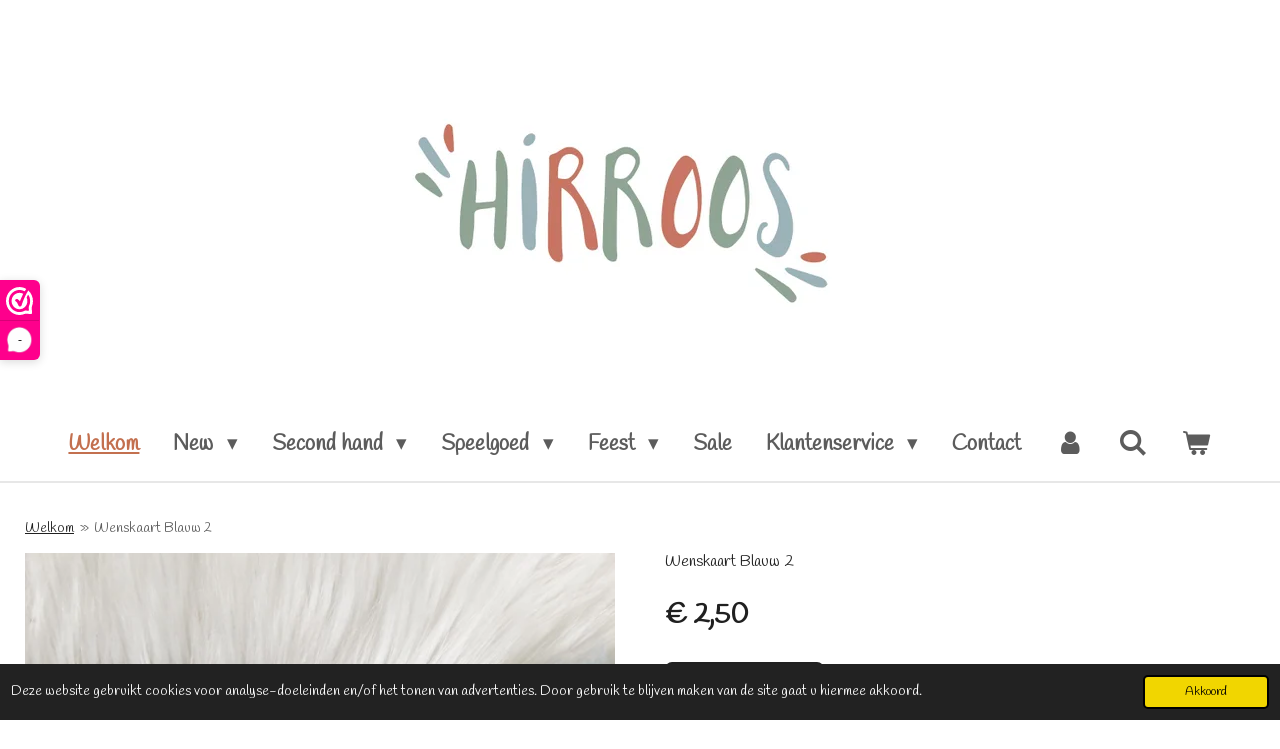

--- FILE ---
content_type: text/html; charset=UTF-8
request_url: https://www.hirroos.nl/product/1454496/wenskaart-blauw-2
body_size: 31869
content:
<!DOCTYPE html>
<html lang="nl">
    <head>
        <meta http-equiv="Content-Type" content="text/html; charset=utf-8">
        <meta name="viewport" content="width=device-width, initial-scale=1.0, maximum-scale=5.0">
        <meta http-equiv="X-UA-Compatible" content="IE=edge">
        <link rel="canonical" href="https://www.hirroos.nl/product/1454496/wenskaart-blauw-2">
        <link rel="sitemap" type="application/xml" href="https://www.hirroos.nl/sitemap.xml">
        <meta property="og:title" content="Wenskaart Blauw 2 | hirroos">
        <meta property="og:url" content="https://www.hirroos.nl/product/1454496/wenskaart-blauw-2">
        <base href="https://www.hirroos.nl/">
        <meta name="description" property="og:description" content="">
                <script nonce="59a041d9b349ee62e07244bc2164b26b">
            
            window.JOUWWEB = window.JOUWWEB || {};
            window.JOUWWEB.application = window.JOUWWEB.application || {};
            window.JOUWWEB.application = {"backends":[{"domain":"jouwweb.nl","freeDomain":"jouwweb.site"},{"domain":"webador.com","freeDomain":"webadorsite.com"},{"domain":"webador.de","freeDomain":"webadorsite.com"},{"domain":"webador.fr","freeDomain":"webadorsite.com"},{"domain":"webador.es","freeDomain":"webadorsite.com"},{"domain":"webador.it","freeDomain":"webadorsite.com"},{"domain":"jouwweb.be","freeDomain":"jouwweb.site"},{"domain":"webador.ie","freeDomain":"webadorsite.com"},{"domain":"webador.co.uk","freeDomain":"webadorsite.com"},{"domain":"webador.at","freeDomain":"webadorsite.com"},{"domain":"webador.be","freeDomain":"webadorsite.com"},{"domain":"webador.ch","freeDomain":"webadorsite.com"},{"domain":"webador.ch","freeDomain":"webadorsite.com"},{"domain":"webador.mx","freeDomain":"webadorsite.com"},{"domain":"webador.com","freeDomain":"webadorsite.com"},{"domain":"webador.dk","freeDomain":"webadorsite.com"},{"domain":"webador.se","freeDomain":"webadorsite.com"},{"domain":"webador.no","freeDomain":"webadorsite.com"},{"domain":"webador.fi","freeDomain":"webadorsite.com"},{"domain":"webador.ca","freeDomain":"webadorsite.com"},{"domain":"webador.ca","freeDomain":"webadorsite.com"},{"domain":"webador.pl","freeDomain":"webadorsite.com"},{"domain":"webador.com.au","freeDomain":"webadorsite.com"},{"domain":"webador.nz","freeDomain":"webadorsite.com"}],"editorLocale":"nl-NL","editorTimezone":"Europe\/Amsterdam","editorLanguage":"nl","analytics4TrackingId":"G-E6PZPGE4QM","analyticsDimensions":[],"backendDomain":"www.jouwweb.nl","backendShortDomain":"jouwweb.nl","backendKey":"jouwweb-nl","freeWebsiteDomain":"jouwweb.site","noSsl":false,"build":{"reference":"4b57889"},"linkHostnames":["www.jouwweb.nl","www.webador.com","www.webador.de","www.webador.fr","www.webador.es","www.webador.it","www.jouwweb.be","www.webador.ie","www.webador.co.uk","www.webador.at","www.webador.be","www.webador.ch","fr.webador.ch","www.webador.mx","es.webador.com","www.webador.dk","www.webador.se","www.webador.no","www.webador.fi","www.webador.ca","fr.webador.ca","www.webador.pl","www.webador.com.au","www.webador.nz"],"assetsUrl":"https:\/\/assets.jwwb.nl","loginUrl":"https:\/\/www.jouwweb.nl\/inloggen","publishUrl":"https:\/\/www.jouwweb.nl\/v2\/website\/1129748\/publish-proxy","adminUserOrIp":false,"pricing":{"plans":{"lite":{"amount":"700","currency":"EUR"},"pro":{"amount":"1200","currency":"EUR"},"business":{"amount":"2400","currency":"EUR"}},"yearlyDiscount":{"price":{"amount":"0","currency":"EUR"},"ratio":0,"percent":"0%","discountPrice":{"amount":"0","currency":"EUR"},"termPricePerMonth":{"amount":"0","currency":"EUR"},"termPricePerYear":{"amount":"0","currency":"EUR"}}},"hcUrl":{"add-product-variants":"https:\/\/help.jouwweb.nl\/hc\/nl\/articles\/28594307773201","basic-vs-advanced-shipping":"https:\/\/help.jouwweb.nl\/hc\/nl\/articles\/28594268794257","html-in-head":"https:\/\/help.jouwweb.nl\/hc\/nl\/articles\/28594336422545","link-domain-name":"https:\/\/help.jouwweb.nl\/hc\/nl\/articles\/28594325307409","optimize-for-mobile":"https:\/\/help.jouwweb.nl\/hc\/nl\/articles\/28594312927121","seo":"https:\/\/help.jouwweb.nl\/hc\/nl\/sections\/28507243966737","transfer-domain-name":"https:\/\/help.jouwweb.nl\/hc\/nl\/articles\/28594325232657","website-not-secure":"https:\/\/help.jouwweb.nl\/hc\/nl\/articles\/28594252935825"}};
            window.JOUWWEB.brand = {"type":"jouwweb","name":"JouwWeb","domain":"JouwWeb.nl","supportEmail":"support@jouwweb.nl"};
                    
                window.JOUWWEB = window.JOUWWEB || {};
                window.JOUWWEB.websiteRendering = {"locale":"nl-NL","timezone":"Europe\/Amsterdam","routes":{"api\/upload\/product-field":"\/_api\/upload\/product-field","checkout\/cart":"\/winkelwagen","payment":"\/bestelling-afronden\/:publicOrderId","payment\/forward":"\/bestelling-afronden\/:publicOrderId\/forward","public-order":"\/bestelling\/:publicOrderId","checkout\/authorize":"\/winkelwagen\/authorize\/:gateway","wishlist":"\/verlanglijst"}};
                                                    window.JOUWWEB.website = {"id":1129748,"locale":"nl-NL","enabled":true,"title":"hirroos","hasTitle":true,"roleOfLoggedInUser":null,"ownerLocale":"nl-NL","plan":"business","freeWebsiteDomain":"jouwweb.site","backendKey":"jouwweb-nl","currency":"EUR","defaultLocale":"nl-NL","url":"https:\/\/www.hirroos.nl\/","homepageSegmentId":4409827,"category":"webshop","isOffline":false,"isPublished":true,"locales":["nl-NL"],"allowed":{"ads":false,"credits":true,"externalLinks":true,"slideshow":true,"customDefaultSlideshow":true,"hostedAlbums":true,"moderators":true,"mailboxQuota":10,"statisticsVisitors":true,"statisticsDetailed":true,"statisticsMonths":-1,"favicon":true,"password":true,"freeDomains":2,"freeMailAccounts":1,"canUseLanguages":false,"fileUpload":true,"legacyFontSize":false,"webshop":true,"products":-1,"imageText":false,"search":true,"audioUpload":true,"videoUpload":5000,"allowDangerousForms":false,"allowHtmlCode":true,"mobileBar":true,"sidebar":false,"poll":false,"allowCustomForms":true,"allowBusinessListing":true,"allowCustomAnalytics":true,"allowAccountingLink":true,"digitalProducts":true,"sitemapElement":false},"mobileBar":{"enabled":true,"theme":"accent","email":{"active":true,"value":"info@hirroos.nl"},"location":{"active":false},"phone":{"active":true,"value":"+31617177962"},"whatsapp":{"active":false},"social":{"active":false,"network":"facebook"}},"webshop":{"enabled":true,"currency":"EUR","taxEnabled":true,"taxInclusive":true,"vatDisclaimerVisible":false,"orderNotice":"<p>Indien u speciale wensen hebt kunt u deze doorgeven via het Opmerkingen-veld in de laatste stap.<\/p>","orderConfirmation":"<p>Hartelijk bedankt voor uw bestelling! U ontvangt zo spoedig mogelijk bericht over de afhandeling van uw bestelling.<\/p>","freeShipping":true,"freeShippingAmount":"75.00","shippingDisclaimerVisible":false,"pickupAllowed":false,"couponAllowed":false,"detailsPageAvailable":true,"socialMediaVisible":false,"termsPage":4979561,"termsPageUrl":"\/klantenservice\/algemene-voorwaarden","extraTerms":null,"pricingVisible":true,"orderButtonVisible":true,"shippingAdvanced":false,"shippingAdvancedBackEnd":false,"soldOutVisible":false,"backInStockNotificationEnabled":false,"canAddProducts":true,"nextOrderNumber":13,"allowedServicePoints":[],"sendcloudConfigured":true,"sendcloudFallbackPublicKey":"a3d50033a59b4a598f1d7ce7e72aafdf","taxExemptionAllowed":true,"invoiceComment":null,"emptyCartVisible":true,"minimumOrderPrice":null,"productNumbersEnabled":false,"wishlistEnabled":false,"hideTaxOnCart":false},"isTreatedAsWebshop":true};                            window.JOUWWEB.cart = {"products":[],"coupon":null,"shippingCountryCode":null,"shippingChoice":null,"breakdown":[]};                            window.JOUWWEB.scripts = ["website-rendering\/webshop"];                        window.parent.JOUWWEB.colorPalette = window.JOUWWEB.colorPalette;
        </script>
                <title>Wenskaart Blauw 2 | hirroos</title>
                                            <link href="https://primary.jwwb.nl/public/p/m/g/temp-ofnohsfnnpaqwtlagvrb/touch-icon-iphone.png?bust=1583227675" rel="apple-touch-icon" sizes="60x60">                                                <link href="https://primary.jwwb.nl/public/p/m/g/temp-ofnohsfnnpaqwtlagvrb/touch-icon-ipad.png?bust=1583227675" rel="apple-touch-icon" sizes="76x76">                                                <link href="https://primary.jwwb.nl/public/p/m/g/temp-ofnohsfnnpaqwtlagvrb/touch-icon-iphone-retina.png?bust=1583227675" rel="apple-touch-icon" sizes="120x120">                                                <link href="https://primary.jwwb.nl/public/p/m/g/temp-ofnohsfnnpaqwtlagvrb/touch-icon-ipad-retina.png?bust=1583227675" rel="apple-touch-icon" sizes="152x152">                                                <link href="https://primary.jwwb.nl/public/p/m/g/temp-ofnohsfnnpaqwtlagvrb/favicon.png?bust=1583227675" rel="shortcut icon">                                                <link href="https://primary.jwwb.nl/public/p/m/g/temp-ofnohsfnnpaqwtlagvrb/favicon.png?bust=1583227675" rel="icon">                                        <meta property="og:image" content="https&#x3A;&#x2F;&#x2F;primary.jwwb.nl&#x2F;public&#x2F;p&#x2F;m&#x2F;g&#x2F;temp-ofnohsfnnpaqwtlagvrb&#x2F;h1jebj&#x2F;20200330_124759.jpg&#x3F;enable-io&#x3D;true&amp;enable&#x3D;upscale&amp;fit&#x3D;bounds&amp;width&#x3D;1200">
                                    <meta name="twitter:card" content="summary_large_image">
                        <meta property="twitter:image" content="https&#x3A;&#x2F;&#x2F;primary.jwwb.nl&#x2F;public&#x2F;p&#x2F;m&#x2F;g&#x2F;temp-ofnohsfnnpaqwtlagvrb&#x2F;h1jebj&#x2F;20200330_124759.jpg&#x3F;enable-io&#x3D;true&amp;enable&#x3D;upscale&amp;fit&#x3D;bounds&amp;width&#x3D;1200">
                                                    <script>
_webwinkelkeur_id = 1207754
</script><script async src="https://www.webwinkelkeur.nl/js/sidebar.js"></script>

           <script id="mcjs">!function(c,h,i,m,p){m=c.createElement(h),p=c.getElementsByTagName(h)[0],m.async=1,m.src=i,p.parentNode.insertBefore(m,p)}(document,"script","https://chimpstatic.com/mcjs-connected/js/users/4da589c4ddd8a366e058d552a/279cf532da86e6dc3a525f1da.js");</script>                            <script src="https://www.googletagmanager.com/gtag/js?id=UA-158915772-1" nonce="59a041d9b349ee62e07244bc2164b26b" data-turbo-track="reload" async></script>
<script src="https://plausible.io/js/script.manual.js" nonce="59a041d9b349ee62e07244bc2164b26b" data-turbo-track="reload" defer data-domain="shard23.jouwweb.nl"></script>
<link rel="stylesheet" type="text/css" href="https://gfonts.jwwb.nl/css?display=fallback&amp;family=Handlee%3A400%2C700%2C400italic%2C700italic" nonce="59a041d9b349ee62e07244bc2164b26b" data-turbo-track="dynamic">
<script src="https://assets.jwwb.nl/assets/build/website-rendering/nl-NL.js?bust=af8dcdef13a1895089e9" nonce="59a041d9b349ee62e07244bc2164b26b" data-turbo-track="reload" defer></script>
<script src="https://assets.jwwb.nl/assets/website-rendering/runtime.e155993011efc7175f1d.js?bust=9c9da86aa25b93d0d097" nonce="59a041d9b349ee62e07244bc2164b26b" data-turbo-track="reload" defer></script>
<script src="https://assets.jwwb.nl/assets/website-rendering/812.881ee67943804724d5af.js?bust=78ab7ad7d6392c42d317" nonce="59a041d9b349ee62e07244bc2164b26b" data-turbo-track="reload" defer></script>
<script src="https://assets.jwwb.nl/assets/website-rendering/main.1b6d8d1b0a1591358b94.js?bust=622d7a089b31aacec880" nonce="59a041d9b349ee62e07244bc2164b26b" data-turbo-track="reload" defer></script>
<link rel="preload" href="https://assets.jwwb.nl/assets/website-rendering/styles.fe615cbe702fd3e65b4d.css?bust=585f72bc049874908885" as="style">
<link rel="preload" href="https://assets.jwwb.nl/assets/website-rendering/fonts/icons-website-rendering/font/website-rendering.woff2?bust=bd2797014f9452dadc8e" as="font" crossorigin>
<link rel="preconnect" href="https://gfonts.jwwb.nl">
<link rel="stylesheet" type="text/css" href="https://assets.jwwb.nl/assets/website-rendering/styles.fe615cbe702fd3e65b4d.css?bust=585f72bc049874908885" nonce="59a041d9b349ee62e07244bc2164b26b" data-turbo-track="dynamic">
<link rel="preconnect" href="https://assets.jwwb.nl">
<link rel="preconnect" href="https://www.google-analytics.com">
<link rel="stylesheet" type="text/css" href="https://primary.jwwb.nl/public/p/m/g/temp-ofnohsfnnpaqwtlagvrb/style.css?bust=1768824995" nonce="59a041d9b349ee62e07244bc2164b26b" data-turbo-track="dynamic">    </head>
    <body
        id="top"
        class="jw-is-no-slideshow jw-header-is-image jw-is-segment-product jw-is-frontend jw-is-no-sidebar jw-is-no-messagebar jw-is-no-touch-device jw-is-no-mobile"
                                    data-jouwweb-page="1454496"
                                                data-jouwweb-segment-id="1454496"
                                                data-jouwweb-segment-type="product"
                                                data-template-threshold="960"
                                                data-template-name="fresh"
                            itemscope
        itemtype="https://schema.org/Product"
    >
                                    <meta itemprop="url" content="https://www.hirroos.nl/product/1454496/wenskaart-blauw-2">
        <a href="#main-content" class="jw-skip-link">
            Ga direct naar de hoofdinhoud        </a>
        <div class="jw-background"></div>
        <div class="jw-body">
            <div class="jw-mobile-menu jw-mobile-is-logo js-mobile-menu">
            <button
            type="button"
            class="jw-mobile-menu__button jw-mobile-toggle"
            aria-label="Open / sluit menu"
        >
            <span class="jw-icon-burger"></span>
        </button>
        <div class="jw-mobile-header jw-mobile-header--image">
        <a            class="jw-mobile-header-content"
                            href="/"
                        >
                            <img class="jw-mobile-logo jw-mobile-logo--landscape" src="https://primary.jwwb.nl/public/p/m/g/temp-ofnohsfnnpaqwtlagvrb/g9tehz/IMG-20200301-WA0008-3.jpg?enable-io=true&amp;enable=upscale&amp;height=70" srcset="https://primary.jwwb.nl/public/p/m/g/temp-ofnohsfnnpaqwtlagvrb/g9tehz/IMG-20200301-WA0008-3.jpg?enable-io=true&amp;enable=upscale&amp;height=70 1x, https://primary.jwwb.nl/public/p/m/g/temp-ofnohsfnnpaqwtlagvrb/g9tehz/IMG-20200301-WA0008-3.jpg?enable-io=true&amp;enable=upscale&amp;height=140&amp;quality=70 2x" alt="hirroos" title="hirroos">                                </a>
    </div>

        <a
        href="/winkelwagen"
        class="jw-mobile-menu__button jw-mobile-header-cart"
        aria-label="Bekijk winkelwagen"
    >
        <span class="jw-icon-badge-wrapper">
            <span class="website-rendering-icon-basket" aria-hidden="true"></span>
            <span class="jw-icon-badge hidden" aria-hidden="true"></span>
        </span>
    </a>
    
    </div>
    <div class="jw-mobile-menu-search jw-mobile-menu-search--hidden">
        <form
            action="/zoeken"
            method="get"
            class="jw-mobile-menu-search__box"
        >
            <input
                type="text"
                name="q"
                value=""
                placeholder="Zoeken..."
                class="jw-mobile-menu-search__input"
                aria-label="Zoeken"
            >
            <button type="submit" class="jw-btn jw-btn--style-flat jw-mobile-menu-search__button" aria-label="Zoeken">
                <span class="website-rendering-icon-search" aria-hidden="true"></span>
            </button>
            <button type="button" class="jw-btn jw-btn--style-flat jw-mobile-menu-search__button js-cancel-search" aria-label="Zoekopdracht annuleren">
                <span class="website-rendering-icon-cancel" aria-hidden="true"></span>
            </button>
        </form>
    </div>
            <script nonce="59a041d9b349ee62e07244bc2164b26b">
    JOUWWEB.templateConfig = {
        header: {
            mobileSelector: '.jw-mobile-menu',
            updatePusher: function (headerHeight, state) {
                $('.jw-menu-clone').css('top', headerHeight);
            },
        },
    };
</script>
<div class="wrapper">
    <div class="topmenu">
        <header class="header">
            <div class="topmenu-inner js-topbar-content-container">
                <div class="jw-header-logo">
            <div
    id="jw-header-image-container"
    class="jw-header jw-header-image jw-header-image-toggle"
    style="flex-basis: 649px; max-width: 649px; flex-shrink: 1;"
>
            <a href="/">
        <img id="jw-header-image" data-image-id="25475043" srcset="https://primary.jwwb.nl/public/p/m/g/temp-ofnohsfnnpaqwtlagvrb/g9tehz/IMG-20200301-WA0008-3.jpg?enable-io=true&amp;width=649 649w, https://primary.jwwb.nl/public/p/m/g/temp-ofnohsfnnpaqwtlagvrb/g9tehz/IMG-20200301-WA0008-3.jpg?enable-io=true&amp;width=1298 1298w" class="jw-header-image" title="hirroos" style="" sizes="649px" width="649" height="383" intrinsicsize="649.00 x 383.00" alt="hirroos">                </a>
    </div>
        <div
    class="jw-header jw-header-title-container jw-header-text jw-header-text-toggle"
    data-stylable="true"
>
    <a        id="jw-header-title"
        class="jw-header-title"
                    href="/"
            >
        <span style="display: inline-block; font-size: 30px;"><span style="display: inline-block; font-size: 30px;"><span style="display: inline-block; font-size: 30px;">s</span></span></span>    </a>
</div>
</div>
                <nav class="jw-menu-copy">
                    <ul
    id="jw-menu"
    class="jw-menu jw-menu-horizontal"
            >
            <li
    class="jw-menu-item jw-menu-is-active"
>
        <a        class="jw-menu-link js-active-menu-item"
        href="/"                                            data-page-link-id="4409827"
                            >
                <span class="">
            Welkom        </span>
            </a>
                </li>
            <li
    class="jw-menu-item jw-menu-has-submenu"
>
        <a        class="jw-menu-link"
        href="/new"                                            data-page-link-id="4946361"
                            >
                <span class="">
            New        </span>
                    <span class="jw-arrow jw-arrow-toplevel"></span>
            </a>
                    <ul
            class="jw-submenu"
                    >
                            <li
    class="jw-menu-item"
>
        <a        class="jw-menu-link"
        href="/new/baby-girl-1"                                            data-page-link-id="4946352"
                            >
                <span class="">
            Baby Girl        </span>
            </a>
                </li>
                            <li
    class="jw-menu-item"
>
        <a        class="jw-menu-link"
        href="/new/baby-boy"                                            data-page-link-id="4946354"
                            >
                <span class="">
            Baby Boy        </span>
            </a>
                </li>
                            <li
    class="jw-menu-item"
>
        <a        class="jw-menu-link"
        href="/new/unisex"                                            data-page-link-id="4946356"
                            >
                <span class="">
            Unisex        </span>
            </a>
                </li>
                    </ul>
        </li>
            <li
    class="jw-menu-item jw-menu-has-submenu"
>
        <a        class="jw-menu-link"
        href="/second-hand"                                            data-page-link-id="4946364"
                            >
                <span class="">
            Second hand        </span>
                    <span class="jw-arrow jw-arrow-toplevel"></span>
            </a>
                    <ul
            class="jw-submenu"
                    >
                            <li
    class="jw-menu-item"
>
        <a        class="jw-menu-link"
        href="/second-hand/autumn-2023"                                            data-page-link-id="13225354"
                            >
                <span class="">
            Autumn 2023        </span>
            </a>
                </li>
                            <li
    class="jw-menu-item"
>
        <a        class="jw-menu-link"
        href="/second-hand/winter-2023"                                            data-page-link-id="16921939"
                            >
                <span class="">
            Winter 2023        </span>
            </a>
                </li>
                            <li
    class="jw-menu-item jw-menu-has-submenu"
>
        <a        class="jw-menu-link"
        href="/second-hand/baby-girls"                                            data-page-link-id="5128364"
                            >
                <span class="">
            Baby Girls        </span>
                    <span class="jw-arrow"></span>
            </a>
                    <ul
            class="jw-submenu"
                    >
                            <li
    class="jw-menu-item"
>
        <a        class="jw-menu-link"
        href="/second-hand/baby-girls/truien-vesten"                                            data-page-link-id="8333393"
                            >
                <span class="">
            Truien - Vesten        </span>
            </a>
                </li>
                            <li
    class="jw-menu-item"
>
        <a        class="jw-menu-link"
        href="/second-hand/baby-girls/shirts"                                            data-page-link-id="8333349"
                            >
                <span class="">
            Shirts        </span>
            </a>
                </li>
                            <li
    class="jw-menu-item"
>
        <a        class="jw-menu-link"
        href="/second-hand/baby-girls/broeken-leggings"                                            data-page-link-id="8333311"
                            >
                <span class="">
            Broeken - Leggings        </span>
            </a>
                </li>
                            <li
    class="jw-menu-item"
>
        <a        class="jw-menu-link"
        href="/second-hand/baby-girls/jurkjes-rokjes"                                            data-page-link-id="8333250"
                            >
                <span class="">
            Jurkjes - Rokjes        </span>
            </a>
                </li>
                            <li
    class="jw-menu-item"
>
        <a        class="jw-menu-link"
        href="/second-hand/baby-girls/setjes"                                            data-page-link-id="8333990"
                            >
                <span class="">
            Setjes        </span>
            </a>
                </li>
                            <li
    class="jw-menu-item"
>
        <a        class="jw-menu-link"
        href="/second-hand/baby-girls/ondergoed-rompers-1"                                            data-page-link-id="5099761"
                            >
                <span class="">
            Ondergoed/Rompers        </span>
            </a>
                </li>
                            <li
    class="jw-menu-item"
>
        <a        class="jw-menu-link"
        href="/second-hand/baby-girls/zwemkleding"                                            data-page-link-id="8333751"
                            >
                <span class="">
            Zwemkleding        </span>
            </a>
                </li>
                            <li
    class="jw-menu-item"
>
        <a        class="jw-menu-link"
        href="/second-hand/baby-girls/sokken-schoenen-1"                                            data-page-link-id="5074335"
                            >
                <span class="">
            Sokken &amp; schoenen        </span>
            </a>
                </li>
                            <li
    class="jw-menu-item"
>
        <a        class="jw-menu-link"
        href="/second-hand/baby-girls/pyjama-s-slaapzakken-badjassen-1"                                            data-page-link-id="5063815"
                            >
                <span class="">
            Pyjama&#039;s - Slaapzakken - Badjassen        </span>
            </a>
                </li>
                            <li
    class="jw-menu-item"
>
        <a        class="jw-menu-link"
        href="/second-hand/baby-girls/accessoires-2"                                            data-page-link-id="5074332"
                            >
                <span class="">
            Accessoires        </span>
            </a>
                </li>
                    </ul>
        </li>
                            <li
    class="jw-menu-item jw-menu-has-submenu"
>
        <a        class="jw-menu-link"
        href="/second-hand/baby-boys"                                            data-page-link-id="4987876"
                            >
                <span class="">
            Baby Boys        </span>
                    <span class="jw-arrow"></span>
            </a>
                    <ul
            class="jw-submenu"
                    >
                            <li
    class="jw-menu-item"
>
        <a        class="jw-menu-link"
        href="/second-hand/baby-boys/shirts-1"                                            data-page-link-id="8333737"
                            >
                <span class="">
            Shirts        </span>
            </a>
                </li>
                            <li
    class="jw-menu-item"
>
        <a        class="jw-menu-link"
        href="/second-hand/baby-boys/broeken"                                            data-page-link-id="8333715"
                            >
                <span class="">
            Broeken        </span>
            </a>
                </li>
                            <li
    class="jw-menu-item"
>
        <a        class="jw-menu-link"
        href="/second-hand/baby-boys/ondergoed-rompers"                                            data-page-link-id="5128365"
                            >
                <span class="">
            Ondergoed/Rompers        </span>
            </a>
                </li>
                            <li
    class="jw-menu-item"
>
        <a        class="jw-menu-link"
        href="/second-hand/baby-boys/zwemkleding-1"                                            data-page-link-id="8333767"
                            >
                <span class="">
            Zwemkleding        </span>
            </a>
                </li>
                            <li
    class="jw-menu-item"
>
        <a        class="jw-menu-link"
        href="/second-hand/baby-boys/pyjama-s-slaapzakken-badjassen"                                            data-page-link-id="5128366"
                            >
                <span class="">
            Pyjama&#039;s - Slaapzakken - Badjassen        </span>
            </a>
                </li>
                            <li
    class="jw-menu-item"
>
        <a        class="jw-menu-link"
        href="/second-hand/baby-boys/sokken-schoenen"                                            data-page-link-id="5128368"
                            >
                <span class="">
            Sokken &amp; schoenen        </span>
            </a>
                </li>
                            <li
    class="jw-menu-item"
>
        <a        class="jw-menu-link"
        href="/second-hand/baby-boys/accessoires-3"                                            data-page-link-id="5128367"
                            >
                <span class="">
            Accessoires        </span>
            </a>
                </li>
                    </ul>
        </li>
                            <li
    class="jw-menu-item jw-menu-has-submenu"
>
        <a        class="jw-menu-link"
        href="/second-hand/unisex-2"                                            data-page-link-id="5028125"
                            >
                <span class="">
            Unisex        </span>
                    <span class="jw-arrow"></span>
            </a>
                    <ul
            class="jw-submenu"
                    >
                            <li
    class="jw-menu-item"
>
        <a        class="jw-menu-link"
        href="/second-hand/unisex-2/ondergoed-rompers-2"                                            data-page-link-id="5115846"
                            >
                <span class="">
            Ondergoed/Rompers        </span>
            </a>
                </li>
                            <li
    class="jw-menu-item"
>
        <a        class="jw-menu-link"
        href="/second-hand/unisex-2/pyjama-s-slaapzakken-badjassen-2"                                            data-page-link-id="5115848"
                            >
                <span class="">
            Pyjama&#039;s - Slaapzakken - Badjassen        </span>
            </a>
                </li>
                            <li
    class="jw-menu-item"
>
        <a        class="jw-menu-link"
        href="/second-hand/unisex-2/sokken-schoenen-2"                                            data-page-link-id="5115852"
                            >
                <span class="">
            Sokken &amp; schoenen        </span>
            </a>
                </li>
                            <li
    class="jw-menu-item"
>
        <a        class="jw-menu-link"
        href="/second-hand/unisex-2/accessoires-4"                                            data-page-link-id="5115849"
                            >
                <span class="">
            Accessoires        </span>
            </a>
                </li>
                    </ul>
        </li>
                    </ul>
        </li>
            <li
    class="jw-menu-item jw-menu-has-submenu"
>
        <a        class="jw-menu-link"
        href="/speelgoed"                                            data-page-link-id="4987904"
                            >
                <span class="">
            Speelgoed        </span>
                    <span class="jw-arrow jw-arrow-toplevel"></span>
            </a>
                    <ul
            class="jw-submenu"
                    >
                            <li
    class="jw-menu-item"
>
        <a        class="jw-menu-link"
        href="/speelgoed/new-1"                                            data-page-link-id="4987996"
                            >
                <span class="">
            New        </span>
            </a>
                </li>
                            <li
    class="jw-menu-item"
>
        <a        class="jw-menu-link"
        href="/speelgoed/second-hand-1"                                            data-page-link-id="4987998"
                            >
                <span class="">
            Second hand        </span>
            </a>
                </li>
                    </ul>
        </li>
            <li
    class="jw-menu-item jw-menu-has-submenu"
>
        <a        class="jw-menu-link"
        href="/feest"                                            data-page-link-id="5148368"
                            >
                <span class="">
            Feest        </span>
                    <span class="jw-arrow jw-arrow-toplevel"></span>
            </a>
                    <ul
            class="jw-submenu"
                    >
                            <li
    class="jw-menu-item"
>
        <a        class="jw-menu-link"
        href="/feest/inpakservice"                                            data-page-link-id="5034638"
                            >
                <span class="">
            Inpakservice        </span>
            </a>
                </li>
                            <li
    class="jw-menu-item"
>
        <a        class="jw-menu-link"
        href="/feest/wenskaarten-ansichtkaarten"                                            data-page-link-id="5122237"
                            >
                <span class="">
            Wenskaarten &amp; Ansichtkaarten        </span>
            </a>
                </li>
                            <li
    class="jw-menu-item"
>
        <a        class="jw-menu-link"
        href="/feest/cadeaubon"                                            data-page-link-id="5205361"
                            >
                <span class="">
            Cadeaubon        </span>
            </a>
                </li>
                            <li
    class="jw-menu-item"
>
        <a        class="jw-menu-link"
        href="/feest/feestartikelen"                                            data-page-link-id="5122245"
                            >
                <span class="">
            Feestartikelen        </span>
            </a>
                </li>
                    </ul>
        </li>
            <li
    class="jw-menu-item"
>
        <a        class="jw-menu-link"
        href="/sale"                                            data-page-link-id="4947697"
                            >
                <span class="">
            Sale        </span>
            </a>
                </li>
            <li
    class="jw-menu-item jw-menu-has-submenu"
>
        <a        class="jw-menu-link"
        href="/klantenservice"                                            data-page-link-id="4976015"
                            >
                <span class="">
            Klantenservice        </span>
                    <span class="jw-arrow jw-arrow-toplevel"></span>
            </a>
                    <ul
            class="jw-submenu"
                    >
                            <li
    class="jw-menu-item"
>
        <a        class="jw-menu-link"
        href="/klantenservice/nieuwsbrieven"                                            data-page-link-id="5248371"
                            >
                <span class="">
            Nieuwsbrieven        </span>
            </a>
                </li>
                            <li
    class="jw-menu-item"
>
        <a        class="jw-menu-link"
        href="/klantenservice/retourneren"                                            data-page-link-id="4976018"
                            >
                <span class="">
            Retourneren        </span>
            </a>
                </li>
                            <li
    class="jw-menu-item"
>
        <a        class="jw-menu-link"
        href="/klantenservice/veel-gestelde-vragen"                                            data-page-link-id="4976019"
                            >
                <span class="">
            Veel gestelde vragen        </span>
            </a>
                </li>
                            <li
    class="jw-menu-item"
>
        <a        class="jw-menu-link"
        href="/klantenservice/algemene-voorwaarden"                                            data-page-link-id="4979561"
                            >
                <span class="">
            Algemene voorwaarden        </span>
            </a>
                </li>
                            <li
    class="jw-menu-item"
>
        <a        class="jw-menu-link"
        href="/klantenservice/privacy-en-cookie-policy"                                            data-page-link-id="4979667"
                            >
                <span class="">
            Privacy en Cookie Policy        </span>
            </a>
                </li>
                            <li
    class="jw-menu-item"
>
        <a        class="jw-menu-link"
        href="/klantenservice/klachtenregeling"                                            data-page-link-id="4987804"
                            >
                <span class="">
            Klachtenregeling        </span>
            </a>
                </li>
                            <li
    class="jw-menu-item"
>
        <a        class="jw-menu-link"
        href="/klantenservice/openingstijden"                                            data-page-link-id="5027173"
                            >
                <span class="">
            Openingstijden        </span>
            </a>
                </li>
                    </ul>
        </li>
            <li
    class="jw-menu-item"
>
        <a        class="jw-menu-link"
        href="/contact"                                            data-page-link-id="4946714"
                            >
                <span class="">
            Contact        </span>
            </a>
                </li>
            <li
    class="jw-menu-item"
>
        <a        class="jw-menu-link jw-menu-link--icon"
        href="/account"                                                            title="Account"
            >
                                <span class="website-rendering-icon-user"></span>
                            <span class="hidden-desktop-horizontal-menu">
            Account        </span>
            </a>
                </li>
            <li
    class="jw-menu-item jw-menu-search-item"
>
        <button        class="jw-menu-link jw-menu-link--icon jw-text-button"
                                                                    title="Zoeken"
            >
                                <span class="website-rendering-icon-search"></span>
                            <span class="hidden-desktop-horizontal-menu">
            Zoeken        </span>
            </button>
                
            <div class="jw-popover-container jw-popover-container--inline is-hidden">
                <div class="jw-popover-backdrop"></div>
                <div class="jw-popover">
                    <div class="jw-popover__arrow"></div>
                    <div class="jw-popover__content jw-section-white">
                        <form  class="jw-search" action="/zoeken" method="get">
                            
                            <input class="jw-search__input" type="text" name="q" value="" placeholder="Zoeken..." aria-label="Zoeken" >
                            <button class="jw-search__submit" type="submit" aria-label="Zoeken">
                                <span class="website-rendering-icon-search" aria-hidden="true"></span>
                            </button>
                        </form>
                    </div>
                </div>
            </div>
                        </li>
            <li
    class="jw-menu-item js-menu-cart-item "
>
        <a        class="jw-menu-link jw-menu-link--icon"
        href="/winkelwagen"                                                            title="Winkelwagen"
            >
                                    <span class="jw-icon-badge-wrapper">
                        <span class="website-rendering-icon-basket"></span>
                                            <span class="jw-icon-badge hidden">
                    0                </span>
                            <span class="hidden-desktop-horizontal-menu">
            Winkelwagen        </span>
            </a>
                </li>
    
    </ul>

    <script nonce="59a041d9b349ee62e07244bc2164b26b" id="jw-mobile-menu-template" type="text/template">
        <ul id="jw-menu" class="jw-menu jw-menu-horizontal jw-menu-spacing--mobile-bar">
                            <li
    class="jw-menu-item jw-menu-search-item"
>
                
                 <li class="jw-menu-item jw-mobile-menu-search-item">
                    <form class="jw-search" action="/zoeken" method="get">
                        <input class="jw-search__input" type="text" name="q" value="" placeholder="Zoeken..." aria-label="Zoeken">
                        <button class="jw-search__submit" type="submit" aria-label="Zoeken">
                            <span class="website-rendering-icon-search" aria-hidden="true"></span>
                        </button>
                    </form>
                </li>
                        </li>
                            <li
    class="jw-menu-item jw-menu-is-active"
>
        <a        class="jw-menu-link js-active-menu-item"
        href="/"                                            data-page-link-id="4409827"
                            >
                <span class="">
            Welkom        </span>
            </a>
                </li>
                            <li
    class="jw-menu-item jw-menu-has-submenu"
>
        <a        class="jw-menu-link"
        href="/new"                                            data-page-link-id="4946361"
                            >
                <span class="">
            New        </span>
                    <span class="jw-arrow jw-arrow-toplevel"></span>
            </a>
                    <ul
            class="jw-submenu"
                    >
                            <li
    class="jw-menu-item"
>
        <a        class="jw-menu-link"
        href="/new/baby-girl-1"                                            data-page-link-id="4946352"
                            >
                <span class="">
            Baby Girl        </span>
            </a>
                </li>
                            <li
    class="jw-menu-item"
>
        <a        class="jw-menu-link"
        href="/new/baby-boy"                                            data-page-link-id="4946354"
                            >
                <span class="">
            Baby Boy        </span>
            </a>
                </li>
                            <li
    class="jw-menu-item"
>
        <a        class="jw-menu-link"
        href="/new/unisex"                                            data-page-link-id="4946356"
                            >
                <span class="">
            Unisex        </span>
            </a>
                </li>
                    </ul>
        </li>
                            <li
    class="jw-menu-item jw-menu-has-submenu"
>
        <a        class="jw-menu-link"
        href="/second-hand"                                            data-page-link-id="4946364"
                            >
                <span class="">
            Second hand        </span>
                    <span class="jw-arrow jw-arrow-toplevel"></span>
            </a>
                    <ul
            class="jw-submenu"
                    >
                            <li
    class="jw-menu-item"
>
        <a        class="jw-menu-link"
        href="/second-hand/autumn-2023"                                            data-page-link-id="13225354"
                            >
                <span class="">
            Autumn 2023        </span>
            </a>
                </li>
                            <li
    class="jw-menu-item"
>
        <a        class="jw-menu-link"
        href="/second-hand/winter-2023"                                            data-page-link-id="16921939"
                            >
                <span class="">
            Winter 2023        </span>
            </a>
                </li>
                            <li
    class="jw-menu-item jw-menu-has-submenu"
>
        <a        class="jw-menu-link"
        href="/second-hand/baby-girls"                                            data-page-link-id="5128364"
                            >
                <span class="">
            Baby Girls        </span>
                    <span class="jw-arrow"></span>
            </a>
                    <ul
            class="jw-submenu"
                    >
                            <li
    class="jw-menu-item"
>
        <a        class="jw-menu-link"
        href="/second-hand/baby-girls/truien-vesten"                                            data-page-link-id="8333393"
                            >
                <span class="">
            Truien - Vesten        </span>
            </a>
                </li>
                            <li
    class="jw-menu-item"
>
        <a        class="jw-menu-link"
        href="/second-hand/baby-girls/shirts"                                            data-page-link-id="8333349"
                            >
                <span class="">
            Shirts        </span>
            </a>
                </li>
                            <li
    class="jw-menu-item"
>
        <a        class="jw-menu-link"
        href="/second-hand/baby-girls/broeken-leggings"                                            data-page-link-id="8333311"
                            >
                <span class="">
            Broeken - Leggings        </span>
            </a>
                </li>
                            <li
    class="jw-menu-item"
>
        <a        class="jw-menu-link"
        href="/second-hand/baby-girls/jurkjes-rokjes"                                            data-page-link-id="8333250"
                            >
                <span class="">
            Jurkjes - Rokjes        </span>
            </a>
                </li>
                            <li
    class="jw-menu-item"
>
        <a        class="jw-menu-link"
        href="/second-hand/baby-girls/setjes"                                            data-page-link-id="8333990"
                            >
                <span class="">
            Setjes        </span>
            </a>
                </li>
                            <li
    class="jw-menu-item"
>
        <a        class="jw-menu-link"
        href="/second-hand/baby-girls/ondergoed-rompers-1"                                            data-page-link-id="5099761"
                            >
                <span class="">
            Ondergoed/Rompers        </span>
            </a>
                </li>
                            <li
    class="jw-menu-item"
>
        <a        class="jw-menu-link"
        href="/second-hand/baby-girls/zwemkleding"                                            data-page-link-id="8333751"
                            >
                <span class="">
            Zwemkleding        </span>
            </a>
                </li>
                            <li
    class="jw-menu-item"
>
        <a        class="jw-menu-link"
        href="/second-hand/baby-girls/sokken-schoenen-1"                                            data-page-link-id="5074335"
                            >
                <span class="">
            Sokken &amp; schoenen        </span>
            </a>
                </li>
                            <li
    class="jw-menu-item"
>
        <a        class="jw-menu-link"
        href="/second-hand/baby-girls/pyjama-s-slaapzakken-badjassen-1"                                            data-page-link-id="5063815"
                            >
                <span class="">
            Pyjama&#039;s - Slaapzakken - Badjassen        </span>
            </a>
                </li>
                            <li
    class="jw-menu-item"
>
        <a        class="jw-menu-link"
        href="/second-hand/baby-girls/accessoires-2"                                            data-page-link-id="5074332"
                            >
                <span class="">
            Accessoires        </span>
            </a>
                </li>
                    </ul>
        </li>
                            <li
    class="jw-menu-item jw-menu-has-submenu"
>
        <a        class="jw-menu-link"
        href="/second-hand/baby-boys"                                            data-page-link-id="4987876"
                            >
                <span class="">
            Baby Boys        </span>
                    <span class="jw-arrow"></span>
            </a>
                    <ul
            class="jw-submenu"
                    >
                            <li
    class="jw-menu-item"
>
        <a        class="jw-menu-link"
        href="/second-hand/baby-boys/shirts-1"                                            data-page-link-id="8333737"
                            >
                <span class="">
            Shirts        </span>
            </a>
                </li>
                            <li
    class="jw-menu-item"
>
        <a        class="jw-menu-link"
        href="/second-hand/baby-boys/broeken"                                            data-page-link-id="8333715"
                            >
                <span class="">
            Broeken        </span>
            </a>
                </li>
                            <li
    class="jw-menu-item"
>
        <a        class="jw-menu-link"
        href="/second-hand/baby-boys/ondergoed-rompers"                                            data-page-link-id="5128365"
                            >
                <span class="">
            Ondergoed/Rompers        </span>
            </a>
                </li>
                            <li
    class="jw-menu-item"
>
        <a        class="jw-menu-link"
        href="/second-hand/baby-boys/zwemkleding-1"                                            data-page-link-id="8333767"
                            >
                <span class="">
            Zwemkleding        </span>
            </a>
                </li>
                            <li
    class="jw-menu-item"
>
        <a        class="jw-menu-link"
        href="/second-hand/baby-boys/pyjama-s-slaapzakken-badjassen"                                            data-page-link-id="5128366"
                            >
                <span class="">
            Pyjama&#039;s - Slaapzakken - Badjassen        </span>
            </a>
                </li>
                            <li
    class="jw-menu-item"
>
        <a        class="jw-menu-link"
        href="/second-hand/baby-boys/sokken-schoenen"                                            data-page-link-id="5128368"
                            >
                <span class="">
            Sokken &amp; schoenen        </span>
            </a>
                </li>
                            <li
    class="jw-menu-item"
>
        <a        class="jw-menu-link"
        href="/second-hand/baby-boys/accessoires-3"                                            data-page-link-id="5128367"
                            >
                <span class="">
            Accessoires        </span>
            </a>
                </li>
                    </ul>
        </li>
                            <li
    class="jw-menu-item jw-menu-has-submenu"
>
        <a        class="jw-menu-link"
        href="/second-hand/unisex-2"                                            data-page-link-id="5028125"
                            >
                <span class="">
            Unisex        </span>
                    <span class="jw-arrow"></span>
            </a>
                    <ul
            class="jw-submenu"
                    >
                            <li
    class="jw-menu-item"
>
        <a        class="jw-menu-link"
        href="/second-hand/unisex-2/ondergoed-rompers-2"                                            data-page-link-id="5115846"
                            >
                <span class="">
            Ondergoed/Rompers        </span>
            </a>
                </li>
                            <li
    class="jw-menu-item"
>
        <a        class="jw-menu-link"
        href="/second-hand/unisex-2/pyjama-s-slaapzakken-badjassen-2"                                            data-page-link-id="5115848"
                            >
                <span class="">
            Pyjama&#039;s - Slaapzakken - Badjassen        </span>
            </a>
                </li>
                            <li
    class="jw-menu-item"
>
        <a        class="jw-menu-link"
        href="/second-hand/unisex-2/sokken-schoenen-2"                                            data-page-link-id="5115852"
                            >
                <span class="">
            Sokken &amp; schoenen        </span>
            </a>
                </li>
                            <li
    class="jw-menu-item"
>
        <a        class="jw-menu-link"
        href="/second-hand/unisex-2/accessoires-4"                                            data-page-link-id="5115849"
                            >
                <span class="">
            Accessoires        </span>
            </a>
                </li>
                    </ul>
        </li>
                    </ul>
        </li>
                            <li
    class="jw-menu-item jw-menu-has-submenu"
>
        <a        class="jw-menu-link"
        href="/speelgoed"                                            data-page-link-id="4987904"
                            >
                <span class="">
            Speelgoed        </span>
                    <span class="jw-arrow jw-arrow-toplevel"></span>
            </a>
                    <ul
            class="jw-submenu"
                    >
                            <li
    class="jw-menu-item"
>
        <a        class="jw-menu-link"
        href="/speelgoed/new-1"                                            data-page-link-id="4987996"
                            >
                <span class="">
            New        </span>
            </a>
                </li>
                            <li
    class="jw-menu-item"
>
        <a        class="jw-menu-link"
        href="/speelgoed/second-hand-1"                                            data-page-link-id="4987998"
                            >
                <span class="">
            Second hand        </span>
            </a>
                </li>
                    </ul>
        </li>
                            <li
    class="jw-menu-item jw-menu-has-submenu"
>
        <a        class="jw-menu-link"
        href="/feest"                                            data-page-link-id="5148368"
                            >
                <span class="">
            Feest        </span>
                    <span class="jw-arrow jw-arrow-toplevel"></span>
            </a>
                    <ul
            class="jw-submenu"
                    >
                            <li
    class="jw-menu-item"
>
        <a        class="jw-menu-link"
        href="/feest/inpakservice"                                            data-page-link-id="5034638"
                            >
                <span class="">
            Inpakservice        </span>
            </a>
                </li>
                            <li
    class="jw-menu-item"
>
        <a        class="jw-menu-link"
        href="/feest/wenskaarten-ansichtkaarten"                                            data-page-link-id="5122237"
                            >
                <span class="">
            Wenskaarten &amp; Ansichtkaarten        </span>
            </a>
                </li>
                            <li
    class="jw-menu-item"
>
        <a        class="jw-menu-link"
        href="/feest/cadeaubon"                                            data-page-link-id="5205361"
                            >
                <span class="">
            Cadeaubon        </span>
            </a>
                </li>
                            <li
    class="jw-menu-item"
>
        <a        class="jw-menu-link"
        href="/feest/feestartikelen"                                            data-page-link-id="5122245"
                            >
                <span class="">
            Feestartikelen        </span>
            </a>
                </li>
                    </ul>
        </li>
                            <li
    class="jw-menu-item"
>
        <a        class="jw-menu-link"
        href="/sale"                                            data-page-link-id="4947697"
                            >
                <span class="">
            Sale        </span>
            </a>
                </li>
                            <li
    class="jw-menu-item jw-menu-has-submenu"
>
        <a        class="jw-menu-link"
        href="/klantenservice"                                            data-page-link-id="4976015"
                            >
                <span class="">
            Klantenservice        </span>
                    <span class="jw-arrow jw-arrow-toplevel"></span>
            </a>
                    <ul
            class="jw-submenu"
                    >
                            <li
    class="jw-menu-item"
>
        <a        class="jw-menu-link"
        href="/klantenservice/nieuwsbrieven"                                            data-page-link-id="5248371"
                            >
                <span class="">
            Nieuwsbrieven        </span>
            </a>
                </li>
                            <li
    class="jw-menu-item"
>
        <a        class="jw-menu-link"
        href="/klantenservice/retourneren"                                            data-page-link-id="4976018"
                            >
                <span class="">
            Retourneren        </span>
            </a>
                </li>
                            <li
    class="jw-menu-item"
>
        <a        class="jw-menu-link"
        href="/klantenservice/veel-gestelde-vragen"                                            data-page-link-id="4976019"
                            >
                <span class="">
            Veel gestelde vragen        </span>
            </a>
                </li>
                            <li
    class="jw-menu-item"
>
        <a        class="jw-menu-link"
        href="/klantenservice/algemene-voorwaarden"                                            data-page-link-id="4979561"
                            >
                <span class="">
            Algemene voorwaarden        </span>
            </a>
                </li>
                            <li
    class="jw-menu-item"
>
        <a        class="jw-menu-link"
        href="/klantenservice/privacy-en-cookie-policy"                                            data-page-link-id="4979667"
                            >
                <span class="">
            Privacy en Cookie Policy        </span>
            </a>
                </li>
                            <li
    class="jw-menu-item"
>
        <a        class="jw-menu-link"
        href="/klantenservice/klachtenregeling"                                            data-page-link-id="4987804"
                            >
                <span class="">
            Klachtenregeling        </span>
            </a>
                </li>
                            <li
    class="jw-menu-item"
>
        <a        class="jw-menu-link"
        href="/klantenservice/openingstijden"                                            data-page-link-id="5027173"
                            >
                <span class="">
            Openingstijden        </span>
            </a>
                </li>
                    </ul>
        </li>
                            <li
    class="jw-menu-item"
>
        <a        class="jw-menu-link"
        href="/contact"                                            data-page-link-id="4946714"
                            >
                <span class="">
            Contact        </span>
            </a>
                </li>
                            <li
    class="jw-menu-item"
>
        <a        class="jw-menu-link jw-menu-link--icon"
        href="/account"                                                            title="Account"
            >
                                <span class="website-rendering-icon-user"></span>
                            <span class="hidden-desktop-horizontal-menu">
            Account        </span>
            </a>
                </li>
            
                    </ul>
    </script>
                </nav>
            </div>
        </header>
    </div>
    </div>
<div class="main-content">
    
<main id="main-content" class="block-content">
    <div data-section-name="content" class="jw-section jw-section-content jw-responsive">
        <div class="jw-strip jw-strip--default jw-strip--style-color jw-strip--primary jw-strip--color-default jw-strip--padding-start"><div class="jw-strip__content-container"><div class="jw-strip__content jw-responsive">    
                        <nav class="jw-breadcrumbs" aria-label="Kruimelpad"><ol><li><a href="/" class="jw-breadcrumbs__link">Welkom</a></li><li><span class="jw-breadcrumbs__separator" aria-hidden="true">&raquo;</span><a href="/product/1454496/wenskaart-blauw-2" class="jw-breadcrumbs__link jw-breadcrumbs__link--current" aria-current="page">Wenskaart Blauw 2</a></li></ol></nav>    <div
        class="product-page js-product-container"
        data-webshop-product="&#x7B;&quot;id&quot;&#x3A;1454496,&quot;title&quot;&#x3A;&quot;Wenskaart&#x20;Blauw&#x20;2&quot;,&quot;url&quot;&#x3A;&quot;&#x5C;&#x2F;product&#x5C;&#x2F;1454496&#x5C;&#x2F;wenskaart-blauw-2&quot;,&quot;variants&quot;&#x3A;&#x5B;&#x7B;&quot;id&quot;&#x3A;4979893,&quot;stock&quot;&#x3A;1,&quot;limited&quot;&#x3A;true,&quot;propertyValueIds&quot;&#x3A;&#x5B;&#x5D;&#x7D;&#x5D;,&quot;image&quot;&#x3A;&#x7B;&quot;id&quot;&#x3A;24914758,&quot;url&quot;&#x3A;&quot;https&#x3A;&#x5C;&#x2F;&#x5C;&#x2F;primary.jwwb.nl&#x5C;&#x2F;public&#x5C;&#x2F;p&#x5C;&#x2F;m&#x5C;&#x2F;g&#x5C;&#x2F;temp-ofnohsfnnpaqwtlagvrb&#x5C;&#x2F;20200330_124759.jpg&quot;,&quot;width&quot;&#x3A;800,&quot;height&quot;&#x3A;1066&#x7D;&#x7D;"
        data-is-detail-view="1"
    >
                <div class="product-page__top">
            <h1 class="product-page__heading" itemprop="name">
                Wenskaart Blauw 2            </h1>
                                </div>
                                <div class="product-page__image-container">
                <div
                    class="image-gallery image-gallery--single-item"
                    role="group"
                    aria-roledescription="carousel"
                    aria-label="Productafbeeldingen"
                >
                    <div class="image-gallery__main">
                        <div
                            class="image-gallery__slides"
                            aria-live="polite"
                            aria-atomic="false"
                        >
                                                                                            <div
                                    class="image-gallery__slide-container"
                                    role="group"
                                    aria-roledescription="slide"
                                    aria-hidden="false"
                                    aria-label="1 van 1"
                                >
                                    <a
                                        class="image-gallery__slide-item"
                                        href="https://primary.jwwb.nl/public/p/m/g/temp-ofnohsfnnpaqwtlagvrb/h1jebj/20200330_124759.jpg"
                                        data-width="1920"
                                        data-height="2560"
                                        data-image-id="24914758"
                                        tabindex="0"
                                    >
                                        <div class="image-gallery__slide-image">
                                            <img
                                                                                                    itemprop="image"
                                                    alt="Wenskaart&#x20;Blauw&#x20;2"
                                                                                                src="https://primary.jwwb.nl/public/p/m/g/temp-ofnohsfnnpaqwtlagvrb/20200330_124759.jpg?enable-io=true&enable=upscale&width=600"
                                                srcset="https://primary.jwwb.nl/public/p/m/g/temp-ofnohsfnnpaqwtlagvrb/h1jebj/20200330_124759.jpg?enable-io=true&width=600 600w"
                                                sizes="(min-width: 960px) 50vw, 100vw"
                                                width="1920"
                                                height="2560"
                                            >
                                        </div>
                                    </a>
                                </div>
                                                    </div>
                        <div class="image-gallery__controls">
                            <button
                                type="button"
                                class="image-gallery__control image-gallery__control--prev image-gallery__control--disabled"
                                aria-label="Vorige afbeelding"
                            >
                                <span class="website-rendering-icon-left-open-big"></span>
                            </button>
                            <button
                                type="button"
                                class="image-gallery__control image-gallery__control--next image-gallery__control--disabled"
                                aria-label="Volgende afbeelding"
                            >
                                <span class="website-rendering-icon-right-open-big"></span>
                            </button>
                        </div>
                    </div>
                                    </div>
            </div>
                <div class="product-page__container">
            <div itemprop="offers" itemscope itemtype="https://schema.org/Offer">
                                <meta itemprop="availability" content="https://schema.org/InStock">
                                                        <meta itemprop="price" content="2.50">
                    <meta itemprop="priceCurrency" content="EUR">
                    <div class="product-page__price-container">
                        <div class="product__price js-product-container__price">
                            <span class="product__price__price">€ 2,50</span>
                        </div>
                        <div class="product__free-shipping-motivator js-product-container__free-shipping-motivator"></div>
                    </div>
                                                </div>
                                    <div class="product-page__button-container">
                                <button
    type="button"
    class="jw-btn product__add-to-cart js-product-container__button jw-btn--size-medium"
    title="In&#x20;winkelwagen"
        >
    <span>In winkelwagen</span>
</button>
                            </div>
            <div class="product-page__button-notice hidden js-product-container__button-notice"></div>
            
                                            </div>
    </div>

    </div></div></div>
<div class="product-page__content">
    <div class="jw-block-element"><div
    id="jw-element-75492992"
    data-jw-element-id="75492992"
        class="jw-tree-node jw-element jw-strip-root jw-tree-container jw-responsive jw-node-is-first-child jw-node-is-last-child"
>
    <div
    id="jw-element-343923731"
    data-jw-element-id="343923731"
        class="jw-tree-node jw-element jw-strip jw-tree-container jw-tree-container--empty jw-responsive jw-strip--default jw-strip--style-color jw-strip--color-default jw-strip--padding-both jw-node-is-first-child jw-strip--primary jw-node-is-last-child"
>
    <div class="jw-strip__content-container"><div class="jw-strip__content jw-responsive"></div></div></div></div></div></div>
            </div>
</main>
    </div>
<footer class="block-footer">
    <div
        data-section-name="footer"
        class="jw-section jw-section-footer jw-responsive"
    >
                <div class="jw-strip jw-strip--default jw-strip--style-color jw-strip--primary jw-strip--color-default jw-strip--padding-both"><div class="jw-strip__content-container"><div class="jw-strip__content jw-responsive">            <div class="jw-block-element"><div
    id="jw-element-74367171"
    data-jw-element-id="74367171"
        class="jw-tree-node jw-element jw-simple-root jw-tree-container jw-responsive jw-node-is-first-child jw-node-is-last-child"
>
    <div
    id="jw-element-73548386"
    data-jw-element-id="73548386"
        class="jw-tree-node jw-element jw-rating jw-node-is-first-child"
>
                        
<div style="text-align: center" class="jw-element-rating-content jw-element-rating--color-accent jw-element-rating--size-32 jw-element-rating--voting-enabled">
            <form
            name="rating"
            action="#"
        >
        <div class="sr-only">
        Rating: 3.8181818181818 sterren    </div>
    <div class="jw-element-rating__stars">
                                                <input
                    value="1"
                    type="radio"
                    id="rating-73548386-1"
                    name="vote"
                    class="sr-only"
                                    >
                <label for="rating-73548386-1" title="1 ster" class="jw-element-rating__star jw-element-rating__star--full">
                    <span class="sr-only">1 ster</span>
                    <i class="website-rendering-icon-star jw-element-rating__icon-full"></i><i class="website-rendering-icon-star-empty jw-element-rating__icon-empty"></i>
                </label>
                                                            <input
                    value="2"
                    type="radio"
                    id="rating-73548386-2"
                    name="vote"
                    class="sr-only"
                                    >
                <label for="rating-73548386-2" title="2 sterren" class="jw-element-rating__star jw-element-rating__star--full">
                    <span class="sr-only">2 sterren</span>
                    <i class="website-rendering-icon-star jw-element-rating__icon-full"></i><i class="website-rendering-icon-star-empty jw-element-rating__icon-empty"></i>
                </label>
                                                            <input
                    value="3"
                    type="radio"
                    id="rating-73548386-3"
                    name="vote"
                    class="sr-only"
                    checked                >
                <label for="rating-73548386-3" title="3 sterren" class="jw-element-rating__star jw-element-rating__star--full">
                    <span class="sr-only">3 sterren</span>
                    <i class="website-rendering-icon-star jw-element-rating__icon-full"></i><i class="website-rendering-icon-star-empty jw-element-rating__icon-empty"></i>
                </label>
                                                            <input
                    value="4"
                    type="radio"
                    id="rating-73548386-4"
                    name="vote"
                    class="sr-only"
                                    >
                <label for="rating-73548386-4" title="4 sterren" class="jw-element-rating__star jw-element-rating__star--full">
                    <span class="sr-only">4 sterren</span>
                    <i class="website-rendering-icon-star jw-element-rating__icon-full"></i><i class="website-rendering-icon-star-empty jw-element-rating__icon-empty"></i>
                </label>
                                                            <input
                    value="5"
                    type="radio"
                    id="rating-73548386-5"
                    name="vote"
                    class="sr-only"
                                    >
                <label for="rating-73548386-5" title="5 sterren" class="jw-element-rating__star jw-element-rating__star--empty">
                    <span class="sr-only">5 sterren</span>
                    <i class="website-rendering-icon-star jw-element-rating__icon-full"></i><i class="website-rendering-icon-star-empty jw-element-rating__icon-empty"></i>
                </label>
                        </div>
                <button type="submit" class="sr-only" tabindex="-1">Stemmen</button>
        </form>
            <span class="jw-element-rating__text jw-element-rating__text--summary">
        33 stemmen    </span>
    <span class="jw-element-rating__text jw-element-rating__text--already-voted" style="display: none;">
        Je hebt al gestemd.    </span>
</div>
</div><div
    id="jw-element-78970155"
    data-jw-element-id="78970155"
        class="jw-tree-node jw-element jw-spacer"
>
    <div
    class="jw-element-spacer-container "
    style="height: 50px"
>
    </div>
</div><div
    id="jw-element-83477362"
    data-jw-element-id="83477362"
        class="jw-tree-node jw-element jw-columns jw-tree-container jw-responsive jw-tree-horizontal jw-columns--mode-flex"
>
    <div
    id="jw-element-83477369"
    data-jw-element-id="83477369"
            style="width: 33.35%"
        class="jw-tree-node jw-element jw-column jw-tree-container jw-responsive jw-node-is-first-child"
>
    <div
    id="jw-element-72535824"
    data-jw-element-id="72535824"
        class="jw-tree-node jw-element jw-image-text jw-node-is-first-child"
>
    <div class="jw-element-imagetext-text">
            <h1 style="text-align: left;" class="jw-heading-130">Contact</h1>    </div>
</div><div
    id="jw-element-73032675"
    data-jw-element-id="73032675"
        class="jw-tree-node jw-element jw-button"
>
    <div class="jw-btn-container&#x20;jw-btn-is-left">
            <a
                                                class="jw-element-content&#x20;jw-btn&#x20;jw-btn--size-medium&#x20;jw-btn--style-flat&#x20;jw-btn--roundness-rounded&#x20;jw-btn--icon-position-start&#x20;jw-btn--custom-color"
            style="--jw-button-custom-color&#x3A;&#x20;&#x23;4f8877&#x3B;--jw-button-custom-color-text&#x3A;&#x20;&#x23;ffffff&#x3B;--jw-button-custom-color-hover&#x3A;&#x20;&#x23;65a592&#x3B;"
        >
                            <span class="jw-btn-icon">
                    <?xml version="1.0" encoding="iso-8859-1"?>
<!-- Generator: Adobe Illustrator 16.0.0, SVG Export Plug-In . SVG Version: 6.00 Build 0)  -->
<!DOCTYPE svg PUBLIC "-//W3C//DTD SVG 1.1//EN" "http://www.w3.org/Graphics/SVG/1.1/DTD/svg11.dtd">
<svg version="1.1" id="Capa_1" xmlns="http://www.w3.org/2000/svg" xmlns:xlink="http://www.w3.org/1999/xlink" x="0px" y="0px"
	 width="460.298px" height="460.297px" viewBox="0 0 460.298 460.297" style="enable-background:new 0 0 460.298 460.297;"
	 xml:space="preserve">
<g>
	<g>
		<path d="M230.149,120.939L65.986,256.274c0,0.191-0.048,0.472-0.144,0.855c-0.094,0.38-0.144,0.656-0.144,0.852v137.041
			c0,4.948,1.809,9.236,5.426,12.847c3.616,3.613,7.898,5.431,12.847,5.431h109.63V303.664h73.097v109.64h109.629
			c4.948,0,9.236-1.814,12.847-5.435c3.617-3.607,5.432-7.898,5.432-12.847V257.981c0-0.76-0.104-1.334-0.288-1.707L230.149,120.939
			z"/>
		<path d="M457.122,225.438L394.6,173.476V56.989c0-2.663-0.856-4.853-2.574-6.567c-1.704-1.712-3.894-2.568-6.563-2.568h-54.816
			c-2.666,0-4.855,0.856-6.57,2.568c-1.711,1.714-2.566,3.905-2.566,6.567v55.673l-69.662-58.245
			c-6.084-4.949-13.318-7.423-21.694-7.423c-8.375,0-15.608,2.474-21.698,7.423L3.172,225.438c-1.903,1.52-2.946,3.566-3.14,6.136
			c-0.193,2.568,0.472,4.811,1.997,6.713l17.701,21.128c1.525,1.712,3.521,2.759,5.996,3.142c2.285,0.192,4.57-0.476,6.855-1.998
			L230.149,95.817l197.57,164.741c1.526,1.328,3.521,1.991,5.996,1.991h0.858c2.471-0.376,4.463-1.43,5.996-3.138l17.703-21.125
			c1.522-1.906,2.189-4.145,1.991-6.716C460.068,229.007,459.021,226.961,457.122,225.438z"/>
	</g>
</g>
<g>
</g>
<g>
</g>
<g>
</g>
<g>
</g>
<g>
</g>
<g>
</g>
<g>
</g>
<g>
</g>
<g>
</g>
<g>
</g>
<g>
</g>
<g>
</g>
<g>
</g>
<g>
</g>
<g>
</g>
</svg>
                </span>
                        <span class="jw-btn-caption">
                Sparrenhage 13&nbsp; &nbsp; &nbsp; &nbsp; &nbsp; &nbsp;<br />9501 VA Stadskanaal<br />(Geen bezoekadres)            </span>
        </a>
    </div>
</div><div
    id="jw-element-73021870"
    data-jw-element-id="73021870"
        class="jw-tree-node jw-element jw-button"
>
    <div class="jw-btn-container&#x20;jw-btn-is-left">
            <a
                            href="mailto&#x3A;info&#x40;hirroos.nl"
                                    title="info&#x40;hirroos.nl"            class="jw-element-content&#x20;jw-btn&#x20;jw-btn--size-medium&#x20;jw-btn--style-flat&#x20;jw-btn--roundness-rounded&#x20;jw-btn--icon-position-start&#x20;jw-btn--custom-color"
            style="--jw-button-custom-color&#x3A;&#x20;&#x23;4f8877&#x3B;--jw-button-custom-color-text&#x3A;&#x20;&#x23;ffffff&#x3B;--jw-button-custom-color-hover&#x3A;&#x20;&#x23;65a592&#x3B;"
        >
                            <span class="jw-btn-icon">
                    <?xml version="1.0" encoding="iso-8859-1"?>
<!-- Generator: Adobe Illustrator 16.0.0, SVG Export Plug-In . SVG Version: 6.00 Build 0)  -->
<!DOCTYPE svg PUBLIC "-//W3C//DTD SVG 1.1//EN" "http://www.w3.org/Graphics/SVG/1.1/DTD/svg11.dtd">
<svg version="1.1" id="Capa_1" xmlns="http://www.w3.org/2000/svg" xmlns:xlink="http://www.w3.org/1999/xlink" x="0px" y="0px"
	 width="511.626px" height="511.627px" viewBox="0 0 511.626 511.627" style="enable-background:new 0 0 511.626 511.627;"
	 xml:space="preserve">
<g>
	<path d="M498.208,68.235c-8.945-8.947-19.701-13.418-32.261-13.418H45.682c-12.562,0-23.318,4.471-32.264,13.418
		C4.471,77.18,0,87.935,0,100.499v310.633c0,12.566,4.471,23.312,13.418,32.257c8.945,8.953,19.701,13.422,32.264,13.422h420.266
		c12.56,0,23.315-4.469,32.261-13.422c8.949-8.945,13.418-19.697,13.418-32.257V100.499
		C511.626,87.935,507.158,77.18,498.208,68.235z M475.078,411.125c0,2.475-0.903,4.616-2.714,6.424
		c-1.81,1.81-3.949,2.706-6.42,2.706H45.679c-2.474,0-4.616-0.896-6.423-2.706c-1.809-1.808-2.712-3.949-2.712-6.424V191.858
		c6.09,6.852,12.657,13.134,19.7,18.843c51.012,39.209,91.553,71.374,121.627,96.5c9.707,8.186,17.607,14.561,23.697,19.13
		c6.09,4.571,14.322,9.185,24.694,13.846c10.373,4.668,20.129,6.991,29.265,6.991h0.287h0.284c9.134,0,18.894-2.323,29.263-6.991
		c10.376-4.661,18.613-9.274,24.701-13.846c6.089-4.569,13.99-10.944,23.698-19.13c30.074-25.126,70.61-57.291,121.624-96.5
		c7.043-5.708,13.613-11.991,19.694-18.843V411.125L475.078,411.125z M475.078,107.92v3.14c0,11.229-4.421,23.745-13.271,37.543
		c-8.851,13.798-18.419,24.792-28.691,32.974c-36.74,28.936-74.897,59.101-114.495,90.506c-1.14,0.951-4.474,3.757-9.996,8.418
		c-5.514,4.668-9.894,8.241-13.131,10.712c-3.241,2.478-7.471,5.475-12.703,8.993c-5.236,3.518-10.041,6.14-14.418,7.851
		c-4.377,1.707-8.47,2.562-12.275,2.562h-0.284h-0.287c-3.806,0-7.895-0.855-12.275-2.562c-4.377-1.711-9.185-4.333-14.417-7.851
		c-5.231-3.519-9.467-6.516-12.703-8.993c-3.234-2.471-7.614-6.044-13.132-10.712c-5.52-4.661-8.854-7.467-9.995-8.418
		c-39.589-31.406-77.75-61.57-114.487-90.506c-27.981-22.076-41.969-49.106-41.969-81.083c0-2.472,0.903-4.615,2.712-6.421
		c1.809-1.809,3.949-2.714,6.423-2.714h420.266c1.52,0.855,2.854,1.093,3.997,0.715c1.143-0.385,1.998,0.331,2.566,2.138
		c0.571,1.809,1.095,2.664,1.57,2.57c0.477-0.096,0.764,1.093,0.859,3.571c0.089,2.473,0.137,3.718,0.137,3.718V107.92
		L475.078,107.92z"/>
</g>
<g>
</g>
<g>
</g>
<g>
</g>
<g>
</g>
<g>
</g>
<g>
</g>
<g>
</g>
<g>
</g>
<g>
</g>
<g>
</g>
<g>
</g>
<g>
</g>
<g>
</g>
<g>
</g>
<g>
</g>
</svg>
                </span>
                        <span class="jw-btn-caption">
                info@hirroos.nl            </span>
        </a>
    </div>
</div><div
    id="jw-element-73020767"
    data-jw-element-id="73020767"
        class="jw-tree-node jw-element jw-button"
>
    <div class="jw-btn-container&#x20;jw-btn-is-left">
            <a
                            href="tel&#x3A;&#x2B;31617177962"
                                    title="&#x2B;31617177962"            class="jw-element-content&#x20;jw-btn&#x20;jw-btn--size-medium&#x20;jw-btn--style-flat&#x20;jw-btn--roundness-rounded&#x20;jw-btn--icon-position-start&#x20;jw-btn--custom-color"
            style="--jw-button-custom-color&#x3A;&#x20;&#x23;4f8877&#x3B;--jw-button-custom-color-text&#x3A;&#x20;&#x23;ffffff&#x3B;--jw-button-custom-color-hover&#x3A;&#x20;&#x23;65a592&#x3B;"
        >
                            <span class="jw-btn-icon">
                    <?xml version="1.0" encoding="iso-8859-1"?>
<!-- Generator: Adobe Illustrator 16.0.0, SVG Export Plug-In . SVG Version: 6.00 Build 0)  -->
<!DOCTYPE svg PUBLIC "-//W3C//DTD SVG 1.1//EN" "http://www.w3.org/Graphics/SVG/1.1/DTD/svg11.dtd">
<svg version="1.1" id="Capa_1" xmlns="http://www.w3.org/2000/svg" xmlns:xlink="http://www.w3.org/1999/xlink" x="0px" y="0px"
	 width="365.449px" height="365.449px" viewBox="0 0 365.449 365.449" style="enable-background:new 0 0 365.449 365.449;"
	 xml:space="preserve">
<g>
	<path d="M281.507,10.85C274.279,3.614,265.71,0,255.813,0H109.637c-9.9,0-18.464,3.617-25.697,10.85
		c-7.233,7.229-10.85,15.796-10.85,25.693v292.361c0,9.896,3.617,18.462,10.85,25.693c7.233,7.234,15.797,10.852,25.697,10.852
		h146.176c9.896,0,18.466-3.621,25.693-10.852c7.234-7.231,10.852-15.797,10.852-25.693V36.543
		C292.358,26.646,288.745,18.083,281.507,10.85z M159.885,36.543h45.685c3.046,0,4.565,1.523,4.565,4.569
		c0,3.045-1.52,4.57-4.565,4.57h-45.685c-3.045,0-4.568-1.525-4.568-4.57C155.316,38.066,156.839,36.543,159.885,36.543z
		 M198.861,345.036c-4.476,4.469-9.852,6.707-16.135,6.707c-6.28,0-11.656-2.238-16.13-6.707c-4.474-4.477-6.711-9.856-6.711-16.132
		c0-6.283,2.24-11.66,6.711-16.133c4.471-4.469,9.851-6.714,16.13-6.714c6.284,0,11.66,2.245,16.135,6.714
		c4.473,4.473,6.708,9.85,6.708,16.133S203.331,340.56,198.861,345.036z M264.954,283.225c0,2.471-0.903,4.62-2.714,6.424
		c-1.813,1.807-3.949,2.707-6.42,2.707H109.637c-2.474,0-4.615-0.903-6.423-2.707s-2.712-3.953-2.712-6.424V82.229
		c0-2.474,0.903-4.617,2.712-6.423c1.809-1.805,3.949-2.714,6.423-2.714h146.176c2.478,0,4.616,0.905,6.427,2.714
		c1.811,1.807,2.71,3.949,2.71,6.423v200.995H264.954z"/>
</g>
<g>
</g>
<g>
</g>
<g>
</g>
<g>
</g>
<g>
</g>
<g>
</g>
<g>
</g>
<g>
</g>
<g>
</g>
<g>
</g>
<g>
</g>
<g>
</g>
<g>
</g>
<g>
</g>
<g>
</g>
</svg>
                </span>
                        <span class="jw-btn-caption">
                06- 17 177 962            </span>
        </a>
    </div>
</div><div
    id="jw-element-73021427"
    data-jw-element-id="73021427"
        class="jw-tree-node jw-element jw-button"
>
    <div class="jw-btn-container&#x20;jw-btn-is-left">
            <a
                            href="https&#x3A;&#x2F;&#x2F;www.hirroos.nl"
                                        target="_blank"
                rel="noopener"
                        title="https&#x3A;&#x2F;&#x2F;www.hirroos.nl"            class="jw-element-content&#x20;jw-btn&#x20;jw-btn--size-medium&#x20;jw-btn--style-flat&#x20;jw-btn--roundness-rounded&#x20;jw-btn--icon-position-start&#x20;jw-btn--custom-color"
            style="--jw-button-custom-color&#x3A;&#x20;&#x23;4f8877&#x3B;--jw-button-custom-color-text&#x3A;&#x20;&#x23;ffffff&#x3B;--jw-button-custom-color-hover&#x3A;&#x20;&#x23;65a592&#x3B;"
        >
                            <span class="jw-btn-icon">
                    <?xml version="1.0" encoding="iso-8859-1"?>
<!-- Generator: Adobe Illustrator 16.0.0, SVG Export Plug-In . SVG Version: 6.00 Build 0)  -->
<!DOCTYPE svg PUBLIC "-//W3C//DTD SVG 1.1//EN" "http://www.w3.org/Graphics/SVG/1.1/DTD/svg11.dtd">
<svg version="1.1" id="Capa_1" xmlns="http://www.w3.org/2000/svg" xmlns:xlink="http://www.w3.org/1999/xlink" x="0px" y="0px"
	 width="438.533px" height="438.533px" viewBox="0 0 438.533 438.533" style="enable-background:new 0 0 438.533 438.533;"
	 xml:space="preserve">
<g>
	<path d="M409.133,109.203c-19.608-33.592-46.205-60.189-79.798-79.796C295.736,9.801,259.058,0,219.273,0
		c-39.781,0-76.466,9.801-110.063,29.407c-33.595,19.604-60.192,46.201-79.8,79.796C9.801,142.8,0,179.489,0,219.267
		s9.804,76.463,29.407,110.062c19.607,33.585,46.204,60.189,79.799,79.798c33.597,19.605,70.283,29.407,110.063,29.407
		s76.47-9.802,110.065-29.407c33.593-19.602,60.189-46.206,79.795-79.798c19.603-33.599,29.403-70.287,29.403-110.062
		C438.533,179.489,428.732,142.795,409.133,109.203z M246.697,334.633c-1.913-2.279-2.574-4.186-1.999-5.715
		c-0.191,0.954-0.858,1.81-1.998,2.569c-0.951-1.14-2.67-2.569-5.141-4.28c-2.478-1.719-4.188-3.143-5.14-4.292
		c-0.384-0.568-0.903-1.376-1.571-2.423c-0.667-1.047-1.522-2.426-2.569-4.141c-1.041-1.711-1.801-3.189-2.279-4.429
		c-0.473-1.238-0.517-1.95-0.144-2.135c-3.614,1.526-8.85,0.479-15.701-3.142c-1.331-0.76-3.333-2.759-5.996-5.996
		s-5.424-4.661-8.28-4.284c-0.95,0.191-2.236,0.523-3.855,0.999c-1.615,0.479-2.996,0.712-4.139,0.712
		c-1.143,0-2.666-0.376-4.57-1.144c-1.52-0.567-3.566-1.666-6.136-3.281c-2.568-1.615-4.331-2.621-5.28-2.994
		c-2.474-1.335-3.711-1.999-3.711-1.999l-4.568-2.279c-1.143-0.567-2.334-1.472-3.571-2.71c-1.237-1.239-2.043-2.525-2.424-3.857
		c-0.38-1.139-0.856-3.425-1.427-6.854c-0.571-3.43-1.334-5.9-2.284-7.42c-1.14-1.902-2.758-3.806-4.854-5.708
		c-2.091-1.902-3.994-2.861-5.708-2.861c1.524,0,1.524-1.276,0-3.853c-1.524-2.574-2.856-4.429-3.999-5.564
		c-0.381-0.384-1.524-1.619-3.427-3.717c-1.903-2.095-3.521-3.898-4.853-5.428c-1.331-1.522-2.478-3.281-3.427-5.283
		c-0.95-1.999-1.143-3.662-0.571-4.997c0.189-0.188,0-0.476-0.572-0.855c-0.571-0.376-1.282-0.763-2.141-1.143
		c-0.855-0.377-1.665-0.712-2.424-0.999c-0.765-0.281-1.336-0.425-1.715-0.425c0.383,0.767,0.81,2.143,1.287,4.141
		c0.476,2.002,0.999,3.478,1.569,4.429c0.383,0.76,1.999,3.524,4.854,8.274c4.952,7.994,7.232,13.901,6.854,17.706
		c-1.143,0.377-1.906,0.191-2.286-0.568c-0.381-0.759-0.669-1.807-0.857-3.141c-0.19-1.328-0.378-2.279-0.572-2.854
		c-0.571-1.143-2.046-2.382-4.427-3.717c-2.378-1.327-3.855-2.662-4.425-3.997c0.192,0,0.426-0.089,0.714-0.287
		c0.287-0.191,0.527-0.28,0.715-0.28c0.193-1.712-0.806-3.901-2.996-6.571c-2.19-2.662-3.09-4.564-2.712-5.708
		c-1.524-1.143-2.856-3.381-3.999-6.707c-1.142-3.333-2.095-5.476-2.856-6.429c-0.76-1.138-1.709-2.137-2.853-2.996
		c-1.143-0.854-2.568-1.805-4.283-2.853c-1.713-1.047-2.856-1.759-3.427-2.141c-0.382-0.187-1.141-1.04-2.284-2.564
		c-6.28-7.616-8.183-11.709-5.708-12.279c-2.474,0.57-4.521-1.284-6.139-5.57c-1.619-4.281-2.141-7.568-1.571-9.851l-0.57-0.284
		c0.192-0.763,0.286-2.996,0.286-6.711c0-3.713,0.24-7.092,0.715-10.136c0.478-3.045,1.381-4.57,2.712-4.57
		c-1.331,0.19-2.329-1.002-2.996-3.567c-0.666-2.572-0.713-4.334-0.144-5.284c0.19-0.572,1.049-0.187,2.57,1.143
		c1.52,1.328,2.378,2.19,2.568,2.568c2.475-1.336,3.428-3.046,2.856-5.142c-0.381-0.76-2.38-2.758-5.996-5.996
		c-8.186-5.327-12.375-7.898-12.562-7.71c1.138-2.091,0.854-3.899-0.859-5.424c-1.902,1.143-2.996,1.427-3.283,0.859
		c-0.284-0.572-0.522-1.615-0.715-3.14c-0.188-1.521-0.666-2.377-1.425-2.568c-0.953-0.19-2.096-0.95-3.427-2.283
		c16.939-27.028,39.303-48.155,67.093-63.385c1.141-0.188,3.234-0.284,6.279-0.284c1.521,0.19,2.95,0.667,4.281,1.427
		c1.333,0.76,2.714,1.809,4.139,3.14c1.43,1.328,2.524,2.281,3.284,2.853c0.381-1.143-0.094-2.856-1.426-5.14
		c0.378-1.143,2.473-2.286,6.28-3.427c4.375-0.571,7.233-0.478,8.564,0.287c-1.14-1.714-3.042-4.094-5.708-7.138l-1.427,1.425
		c-1.524-1.331-5.518-0.666-11.991,1.999c-0.378,0.188-1.331,0.715-2.855,1.569c-1.521,0.855-2.762,1.475-3.711,1.855
		c-1.143,0.381-2.284,0.476-3.427,0.286c9.135-4.947,18.083-8.855,26.84-11.707c0.566,0.378,1.52,1.188,2.853,2.424
		c1.331,1.237,2.378,2.143,3.14,2.712c-0.571-0.378-0.953-0.192-1.143,0.571c-0.76,2.283-0.76,4.186,0,5.708
		c0.95,1.336,2.236,2.093,3.855,2.286c1.619,0.188,3.568,0.094,5.852-0.288c2.284-0.378,3.809-0.571,4.57-0.571l2.856,0.288
		c6.089,0.571,8.47,0,7.138-1.715c0.57,0.765,1.236,2.334,1.997,4.714c0.76,2.38,1.619,4.046,2.568,4.998
		c0.953-0.765,1.143-2.096,0.571-3.999c-0.571-1.903-0.571-3.239,0-3.999c0.188-0.378,0.76-0.763,1.713-1.143
		c0.953-0.378,2.046-0.806,3.284-1.282c1.237-0.478,2.046-0.81,2.43-0.999c1.141-0.763,0.378-2.096-2.286-3.999
		c-0.381-0.191-1.188-0.476-2.424-0.857c-1.237-0.375-2.334-0.761-3.284-1.14c-0.95-0.378-1.949-0.903-2.996-1.569
		c-1.047-0.667-1.524-1.427-1.431-2.286c0.096-0.859,0.622-1.951,1.571-3.284c1.143-0.949,3-1.331,5.568-1.141
		c2.568,0.188,4.521,0.663,5.852,1.425c5.142,2.856,5.901,5.43,2.286,7.71c1.906,0.188,4.19,0.95,6.854,2.281
		c2.662,1.334,3.709,2.762,3.14,4.286c1.523-2.855,3.044-4.286,4.569-4.286c0.95,0.193,1.858,1.479,2.712,3.858
		c0.855,2.378,1.377,3.662,1.566,3.855c1.526,2.091,3.039,2.568,4.572,1.425c1.52-1.141,3.094-2.806,4.709-4.996
		c1.615-2.187,2.519-3.186,2.711-2.996c-1.903-0.758-2.102-1.521-0.568-2.283c2.847-1.713,5.421-2.19,7.707-1.425
		c0.567,0.378,1.334,1.237,2.278,2.565c1.708,3.431,1.424,5.046-0.855,4.856c1.711,1.524,2.42,3.429,2.143,5.71
		c-0.287,2.284-1.77,3.332-4.432,3.14c-0.948,0-2.334-0.478-4.145-1.427c-1.807-0.95-3.186-1.472-4.141-1.569
		c-0.951-0.099-2.286,0.426-3.997,1.569c-0.76,0.953-1.759,2.572-2.998,4.854c-1.238,2.288-2.334,3.903-3.285,4.853
		c-2.853,2.855-7.616,3.904-14.277,3.14c0.572,0,0.522,0.571-0.144,1.714c-0.669,1.141-1.569,2.428-2.712,3.854
		c-1.143,1.427-1.809,2.236-1.997,2.426c-1.714,1.903-2.855,4.093-3.427,6.567c0,0.381-0.096,1.667-0.288,3.853
		c-0.193,2.19-0.571,3.858-1.143,4.998c2.284-0.571,4.093,0.575,5.424,3.427c1.143,2.666,1.143,4.093,0,4.285
		c6.283-0.948,11.803-0.57,16.565,1.143c6.851,2.474,10.759,4.948,11.71,7.423c1.137-1.715,3.895-1.812,8.275-0.288
		c1.714,0.95,3.23,3.809,4.571,8.564c0.76,2.853,2.047,5.33,3.854,7.422c1.811,2.093,3.758,2.663,5.855,1.713l0.853-0.571
		c0.763-0.378,1.379-0.713,1.854-0.998c0.479-0.284,0.999-0.666,1.567-1.143c0.575-0.476,0.91-0.904,0.999-1.282
		c0.089-0.38-0.048-0.765-0.424-1.143c-1.335-1.143-2.334-2.712-2.998-4.708c-0.66-1.999-0.517-3.761,0.432-5.286
		c0.567-0.76,2.091-1.903,4.564-3.427c2.478-1.525,4.001-3.046,4.568-4.569c0.771-2.474-0.188-4.521-2.851-6.141
		c-2.665-1.615-4-3.09-4-4.425c0-0.953,0.619-2.093,1.854-3.427c1.242-1.331,1.766-2.572,1.571-3.711c0-0.575-0.336-1.762-1-3.571
		c-0.66-1.812-1.047-3.143-1.14-3.999c-0.096-0.857,0.336-1.856,1.283-2.996c1.328-0.763,4.47-0.715,9.418,0.14
		c4.949,0.859,8.187,1.763,9.713,2.712c0.574,0.378,1.81,0.95,3.713,1.714c1.902,0.756,3.569,1.565,5,2.425
		c1.42,0.855,2.23,1.661,2.419,2.424h-1.424c1.331,1.146,2.143,2.474,2.423,3.999c0.288,1.528-0.424,2.667-2.135,3.431
		c1.136-0.193,2.665,0.094,4.568,0.855c3.046,1.141,3.142,2.19,0.287,3.14c0.568-0.193,1.376-0.38,2.42-0.572
		c1.047-0.19,1.852-0.477,2.426-0.855c0.377-0.192,0.855-0.522,1.424-1c0.575-0.476,0.999-0.763,1.287-0.854
		c0.287-0.094,0.711-0.193,1.286-0.288c0.568-0.094,1.137,0.05,1.704,0.428c0.199,0,0.623-0.477,1.287-1.427
		c0.66-0.949,1.383-1.902,2.139-2.852c0.764-0.95,1.424-1.425,1.999-1.425c0.564,0,1.092,0.234,1.563,0.71
		c0.482,0.478,0.855,0.999,1.144,1.571c0.287,0.572,0.567,1.191,0.855,1.853c0.287,0.666,0.52,1.193,0.712,1.571
		c0.376,0.95,1.286,1.953,2.71,2.996c1.424,1.044,2.327,2.046,2.71,2.996c0.192,0.572,0.565,2,1.14,4.287
		c0.568,2.284,1.335,3.853,2.283,4.708c0.951,0.859,2.378,1.571,4.28,2.141c0.381,0.193,1.243,0.096,2.57-0.282
		c1.328-0.383,2.427-0.478,3.282-0.288c0.862,0.188,1.286,0.948,1.286,2.284c1.14-1.143,1.708-1.906,1.708-2.284
		c0.195,2.475,0.808,4.475,1.862,5.996c1.047,1.52,2.71,2.19,4.996,1.997l-0.575,6.283c-0.568,0.95-1.995,1.662-4.284,2.137
		c-2.286,0.478-3.71,0.909-4.285,1.287c-0.568,0.19-1.95,1.332-4.141,3.428c-2.19,2.096-3.087,3.333-2.71,3.711
		c-3.23-3.617-8.091-4.664-14.559-3.14c-7.23,1.142-12.183,2.284-14.845,3.427c-3.043,1.525-5.141,2.95-6.283,4.281
		c-0.191,0.19-0.517,0.859-0.996,1.999c-0.476,1.141-0.951,2.19-1.424,3.14c-0.482,0.95-0.903,1.426-1.283,1.426
		c1.146-0.185,2.427-1.094,3.854-2.709c1.431-1.619,2.334-2.519,2.711-2.712c4.944-3.234,9.037-4.377,12.292-3.403
		c4.186,1.143,4.853,2.667,1.995,4.57c-0.373,0.378-1.379,0.521-2.994,0.428c-1.615-0.094-2.711-0.05-3.285,0.144
		c1.718,0.378,3.141,0.903,4.291,1.565c1.136,0.666,1.424,1.571,0.852,2.712c3.043,1.714,3.617,3.617,1.715,5.713
		c-2.478,2.478-5.421,3.521-8.85,3.14c0.575,0,0.575,0.382,0,1.142l-4.859,3.14c-0.377,0.187-1.615,0.662-3.71,1.427
		c-2.094,0.756-3.524,1.619-4.284,2.568c-0.568,0.762-0.855,1.903-0.855,3.431c0,1.525-0.096,2.668-0.287,3.428
		c-0.188,0.765-0.952,0.949-2.279,0.571c-0.575,1.141-2.334,2.046-5.284,2.708c-2.95,0.666-4.9,1.665-5.852,2.996
		c1.136,1.525,1.047,3.046-0.288,4.57c-2.286,1.906-4.284,1.713-5.995-0.571c-0.951,0.381-1.667,1.331-2.143,2.856
		c-0.472,1.524-1.19,2.571-2.136,3.14c1.335,2.094,1.137,3.621-0.567,4.568c0.185,0,0.616,0.193,1.279,0.572
		c0.664,0.38,1.376,0.855,2.143,1.427c0.76,0.572,1.231,0.859,1.424,0.859c-0.76,1.709-1.811,2.565-3.142,2.565
		c1.143,3.047-0.281,6.38-4.277,9.994c-0.768,0.76-1.958,1.52-3.573,2.284c-1.626,0.76-3.097,1.377-4.432,1.854
		c-1.335,0.477-2.091,0.809-2.282,0.999c-1.903,1.716-3.334,3.475-4.281,5.282c-0.948,1.811-1.092,3.569-0.432,5.284
		c0.668,1.718,2.427,2.854,5.287,3.429l0.277,2.282v5.137l0.287,2.286c0.195,1.331,0.339,2.522,0.432,3.572
		c0.093,1.048,0.093,2.375,0,3.997c-0.093,1.615-0.523,2.522-1.283,2.707c-0.756,0.195-1.804,0-3.139-0.571
		c-1.529-0.76-3.333-4.948-5.431-12.56c-0.38-1.902-1.526-4.182-3.429-6.851c-0.951,0.951-1.759,1.567-2.423,1.852
		c-0.661,0.287-1.144,0.339-1.421,0.144c-0.287-0.188-0.811-0.619-1.573-1.283c-0.76-0.664-1.421-1.191-1.995-1.567
		c-0.952-0.568-2.615-1.048-5-1.424c-2.375-0.38-3.858-0.859-4.422-1.427c-4.573,3.432-7.335,2.569-8.285-2.563
		c-0.378,0.948-0.332,2.231,0.144,3.854c0.478,1.618,0.715,2.519,0.715,2.71c-1.331,2.478-3.424,2.662-6.28,0.568
		c-1.143-1.137-3.761-1.28-7.854-0.425c-4.093,0.853-6.805,0.996-8.136,0.425c0.193,0,0.571,0.284,1.143,0.858
		c0.57,0.373,0.953,0.661,1.142,0.853c-0.192,0.764-0.476,1.331-0.859,1.711c-0.382,0.377-0.763,0.521-1.142,0.432
		c-0.381-0.096-0.809-0.096-1.287,0c-0.476,0.089-0.903,0.232-1.285,0.424c-0.761,0.568-1.711,1.567-2.854,2.994
		c-1.141,1.428-1.997,2.331-2.568,2.707c1.14,3.046,1.665,5.38,1.571,6.995c-0.099,1.622-0.381,4.001-0.859,7.139
		s-0.715,5.664-0.715,7.57c0,3.038,0.905,6.57,2.712,10.561c1.809,3.997,3.949,6.755,6.424,8.281
		c1.336,0.76,3.621,1.232,6.854,1.421c3.235,0.194,5.52,0,6.851-0.568c1.143-0.564,1.997-1.235,2.568-1.995
		c0.571-0.76,1.049-1.862,1.427-3.285c0.381-1.424,0.669-2.423,0.859-2.991c1.331-3.621,3.805-5.523,7.417-5.715
		c2.293-0.191,3.949,0.055,5.003,0.712c1.047,0.667,1.472,1.57,1.28,2.714c-0.192,1.139-0.571,2.33-1.137,3.568
		c-0.574,1.239-1.286,2.615-2.144,4.142c-0.851,1.529-1.378,2.669-1.562,3.433c-0.381,1.522-0.719,3.661-0.999,6.427
		c-0.287,2.758-0.528,4.425-0.719,4.999c0.384,0.186,1.809,0.281,4.281,0.281c0-0.377,0.144-1,0.431-1.855
		c0.281-0.855,0.425-1.379,0.425-1.567c0.955,1.526,2.478,2.375,4.572,2.567c2.094,0.191,3.62-0.568,4.571-2.283
		c0.384,0.572,1.526,2.002,3.43,4.288c1.902,2.279,2.949,4.182,3.142,5.708c0.191,0.767,0.567,1.999,1.136,3.717
		c0.575,1.711,0.767,2.902,0.575,3.572c-0.191,0.657-1.144,0.996-2.854,0.996c-0.76,0-1.238,0.287-1.424,0.855
		c-0.198,0.575-0.198,1.283,0,2.139c0.192,0.855,0.432,1.667,0.712,2.427c0.284,0.756,0.664,1.571,1.137,2.427
		c0.485,0.849,0.719,1.375,0.719,1.566c3.422,6.276,8.09,7.991,13.989,5.141c0,5.517-1.334,8.562-4.004,9.13
		C250.308,337.873,248.6,336.912,246.697,334.633z M250.961,399.134c-0.376-1.903-0.568-3.423-0.547-4.559
		c-0.199-1.526,0.472-3.573,1.991-6.14c1.522-2.566,2.282-4.521,2.282-5.852c-3.045-0.76-4.186-3.237-3.432-7.423
		c0.383-2.857,3.141-6.663,8.281-11.42c3.62-3.237,4.757-7.81,3.429-13.705c-0.575-2.475-1.054-6.095-1.431-10.853
		c-0.376-4.76-0.76-8.09-1.143-9.992c0,0.568,0.903,1.092,2.717,1.567c1.808,0.472,2.902,1.095,3.282,1.848
		c0.38-0.564,0.853-1.615,1.427-3.135c0.568-1.526,1.144-2.665,1.704-3.429c0.384-0.571,1.191-1.283,2.431-2.143
		c1.238-0.855,2.046-1.375,2.426-1.567c0.373-0.188,1.235-0.804,2.563-1.854c1.334-1.047,2.43-1.852,3.288-2.423
		c0.862-0.571,1.995-0.999,3.426-1.28c1.431-0.287,2.427,0.138,2.994,1.28c0.955,1.144,0.767,2.902-0.567,5.284
		c-1.335,2.382-1.335,4.048,0,5.003c0.194-0.575,0.38-1.817,0.567-3.72c0.195-1.903,0.767-3.33,1.715-4.288
		c1.143-1.136,2.234-1.807,3.285-1.992c1.047-0.198,1.995-0.055,2.848,0.428c0.862,0.476,1.861,1.133,2.998,1.995
		c1.143,0.855,2.189,1.38,3.141,1.567c2.854,0.952,6.283,3.046,10.28,6.283c-0.191-0.194-0.191-0.431,0-0.719
		c0.192-0.28,0.568-0.567,1.144-0.855c0.568-0.28,1.088-0.567,1.567-0.855c0.472-0.284,0.992-0.513,1.567-0.708l0.855-0.287
		c1.328,0,2.282-0.093,2.851-0.288c0.567-0.188,1.386,0,2.426,0.575c1.041,0.568,1.76,0.996,2.136,1.283
		c0.383,0.28,1.047,0.804,1.999,1.567c0.951,0.76,1.622,1.335,1.991,1.711c0.575,0.376,1.622,1.047,3.142,1.999
		c1.526,0.951,2.717,1.711,3.573,2.278c0.862,0.568,1.621,1.431,2.278,2.563c0.664,1.15,0.911,2.386,0.719,3.72
		c1.144,0.192,3.423,0.948,6.852,2.279c0.575,0.377,1.759,0.716,3.572,0.996c1.808,0.287,2.998,0.719,3.569,1.283
		C323.579,374.295,290.169,392.282,250.961,399.134z"/>
</g>
<g>
</g>
<g>
</g>
<g>
</g>
<g>
</g>
<g>
</g>
<g>
</g>
<g>
</g>
<g>
</g>
<g>
</g>
<g>
</g>
<g>
</g>
<g>
</g>
<g>
</g>
<g>
</g>
<g>
</g>
</svg>
                </span>
                        <span class="jw-btn-caption">
                www.hirroos.nl            </span>
        </a>
    </div>
</div><div
    id="jw-element-73021928"
    data-jw-element-id="73021928"
        class="jw-tree-node jw-element jw-button jw-node-is-last-child"
>
    <div class="jw-btn-container&#x20;jw-btn-is-left">
            <a
                            href="https&#x3A;&#x2F;&#x2F;www.facebook.com&#x2F;Hirroos-111441760457750"
                                        target="_blank"
                rel="noopener"
                        title="https&#x3A;&#x2F;&#x2F;www.facebook.com&#x2F;Hirroos-111441760457750"            class="jw-element-content&#x20;jw-btn&#x20;jw-btn--size-medium&#x20;jw-btn--style-flat&#x20;jw-btn--roundness-rounded&#x20;jw-btn--icon-position-start&#x20;jw-btn--custom-color"
            style="--jw-button-custom-color&#x3A;&#x20;&#x23;4f8877&#x3B;--jw-button-custom-color-text&#x3A;&#x20;&#x23;ffffff&#x3B;--jw-button-custom-color-hover&#x3A;&#x20;&#x23;65a592&#x3B;"
        >
                            <span class="jw-btn-icon">
                    <?xml version="1.0" encoding="iso-8859-1"?>
<!-- Generator: Adobe Illustrator 16.0.0, SVG Export Plug-In . SVG Version: 6.00 Build 0)  -->
<!DOCTYPE svg PUBLIC "-//W3C//DTD SVG 1.1//EN" "http://www.w3.org/Graphics/SVG/1.1/DTD/svg11.dtd">
<svg version="1.1" id="Capa_1" xmlns="http://www.w3.org/2000/svg" xmlns:xlink="http://www.w3.org/1999/xlink" x="0px" y="0px"
	 width="438.536px" height="438.536px" viewBox="0 0 438.536 438.536" style="enable-background:new 0 0 438.536 438.536;"
	 xml:space="preserve">
<g>
	<path d="M414.41,24.123C398.333,8.042,378.963,0,356.315,0H82.228C59.58,0,40.21,8.042,24.126,24.123
		C8.045,40.207,0.003,59.576,0.003,82.225v274.084c0,22.647,8.042,42.018,24.123,58.102c16.084,16.084,35.454,24.126,58.102,24.126
		h274.084c22.648,0,42.018-8.042,58.095-24.126c16.084-16.084,24.126-35.454,24.126-58.102V82.225
		C438.532,59.576,430.49,40.204,414.41,24.123z M373.155,225.548h-49.963V406.84h-74.802V225.548H210.99V163.02h37.401v-37.402
		c0-26.838,6.283-47.107,18.843-60.813c12.559-13.706,33.304-20.555,62.242-20.555h49.963v62.526h-31.401
		c-10.663,0-17.467,1.853-20.417,5.568c-2.949,3.711-4.428,10.23-4.428,19.558v31.119h56.534L373.155,225.548z"/>
</g>
<g>
</g>
<g>
</g>
<g>
</g>
<g>
</g>
<g>
</g>
<g>
</g>
<g>
</g>
<g>
</g>
<g>
</g>
<g>
</g>
<g>
</g>
<g>
</g>
<g>
</g>
<g>
</g>
<g>
</g>
</svg>
                </span>
                        <span class="jw-btn-caption">
                facebook. - Hirroos            </span>
        </a>
    </div>
</div></div><div
    id="jw-element-83477363"
    data-jw-element-id="83477363"
            style="width: 33.35%"
        class="jw-tree-node jw-element jw-column jw-tree-container jw-responsive"
>
    <div
    id="jw-element-76195638"
    data-jw-element-id="76195638"
        class="jw-tree-node jw-element jw-image-text jw-node-is-first-child"
>
    <div class="jw-element-imagetext-text">
            <h1 class="jw-heading-130">Informatie</h1>    </div>
</div><div
    id="jw-element-73023074"
    data-jw-element-id="73023074"
        class="jw-tree-node jw-element jw-button"
>
    <div class="jw-btn-container&#x20;jw-btn-is-left">
            <a
                            href="&#x2F;klantenservice&#x2F;veel-gestelde-vragen"
                                    title="Veel&#x20;gestelde&#x20;vragen"            class="jw-element-content&#x20;jw-btn&#x20;jw-btn--size-medium&#x20;jw-btn--style-flat&#x20;jw-btn--roundness-rounded&#x20;jw-btn--icon-position-start&#x20;jw-btn--custom-color"
            style="--jw-button-custom-color&#x3A;&#x20;&#x23;4f8877&#x3B;--jw-button-custom-color-text&#x3A;&#x20;&#x23;ffffff&#x3B;--jw-button-custom-color-hover&#x3A;&#x20;&#x23;65a592&#x3B;"
        >
                            <span class="jw-btn-icon">
                    <?xml version="1.0" encoding="iso-8859-1"?>
<!-- Generator: Adobe Illustrator 16.0.0, SVG Export Plug-In . SVG Version: 6.00 Build 0)  -->
<!DOCTYPE svg PUBLIC "-//W3C//DTD SVG 1.1//EN" "http://www.w3.org/Graphics/SVG/1.1/DTD/svg11.dtd">
<svg version="1.1" id="Capa_1" xmlns="http://www.w3.org/2000/svg" xmlns:xlink="http://www.w3.org/1999/xlink" x="0px" y="0px"
	 width="438.533px" height="438.533px" viewBox="0 0 438.533 438.533" style="enable-background:new 0 0 438.533 438.533;"
	 xml:space="preserve">
<g>
	<path d="M409.133,109.203c-19.608-33.592-46.205-60.189-79.798-79.796C295.736,9.801,259.058,0,219.273,0
		c-39.781,0-76.47,9.801-110.063,29.407c-33.595,19.604-60.192,46.201-79.8,79.796C9.801,142.8,0,179.489,0,219.267
		c0,39.78,9.804,76.463,29.407,110.062c19.607,33.592,46.204,60.189,79.799,79.798c33.597,19.605,70.283,29.407,110.063,29.407
		s76.47-9.802,110.065-29.407c33.593-19.602,60.189-46.206,79.795-79.798c19.603-33.596,29.403-70.284,29.403-110.062
		C438.533,179.485,428.732,142.795,409.133,109.203z M255.82,356.309c0,2.662-0.862,4.853-2.573,6.563
		c-1.704,1.711-3.895,2.567-6.557,2.567h-54.823c-2.664,0-4.854-0.856-6.567-2.567c-1.714-1.711-2.57-3.901-2.57-6.563v-54.823
		c0-2.662,0.855-4.853,2.57-6.563c1.713-1.708,3.903-2.563,6.567-2.563h54.823c2.662,0,4.853,0.855,6.557,2.563
		c1.711,1.711,2.573,3.901,2.573,6.563V356.309z M325.338,187.574c-2.382,7.043-5.044,12.804-7.994,17.275
		c-2.949,4.473-7.187,9.042-12.709,13.703c-5.51,4.663-9.891,7.996-13.135,9.998c-3.23,1.995-7.898,4.713-13.982,8.135
		c-6.283,3.613-11.465,8.326-15.555,14.134c-4.093,5.804-6.139,10.513-6.139,14.126c0,2.67-0.862,4.859-2.574,6.571
		c-1.707,1.711-3.897,2.566-6.56,2.566h-54.82c-2.664,0-4.854-0.855-6.567-2.566c-1.715-1.712-2.568-3.901-2.568-6.571v-10.279
		c0-12.752,4.993-24.701,14.987-35.832c9.994-11.136,20.986-19.368,32.979-24.698c9.13-4.186,15.604-8.47,19.41-12.847
		c3.812-4.377,5.715-10.188,5.715-17.417c0-6.283-3.572-11.897-10.711-16.849c-7.139-4.947-15.27-7.421-24.409-7.421
		c-9.9,0-18.082,2.285-24.555,6.855c-6.283,4.565-14.465,13.322-24.554,26.263c-1.713,2.286-4.093,3.431-7.139,3.431
		c-2.284,0-4.093-0.57-5.424-1.709L121.35,145.89c-4.377-3.427-5.138-7.422-2.286-11.991
		c24.366-40.542,59.672-60.813,105.922-60.813c16.563,0,32.744,3.903,48.541,11.708c15.796,7.801,28.979,18.842,39.546,33.119
		c10.554,14.272,15.845,29.787,15.845,46.537C328.904,172.824,327.71,180.529,325.338,187.574z"/>
</g>
<g>
</g>
<g>
</g>
<g>
</g>
<g>
</g>
<g>
</g>
<g>
</g>
<g>
</g>
<g>
</g>
<g>
</g>
<g>
</g>
<g>
</g>
<g>
</g>
<g>
</g>
<g>
</g>
<g>
</g>
</svg>
                </span>
                        <span class="jw-btn-caption">
                Veelgestelde vragen            </span>
        </a>
    </div>
</div><div
    id="jw-element-73032511"
    data-jw-element-id="73032511"
        class="jw-tree-node jw-element jw-button"
>
    <div class="jw-btn-container&#x20;jw-btn-is-left">
            <a
                            href="&#x2F;klantenservice&#x2F;privacy-en-cookie-policy"
                                    title="Privacy&#x20;en&#x20;Cookie&#x20;Policy"            class="jw-element-content&#x20;jw-btn&#x20;jw-btn--size-medium&#x20;jw-btn--style-flat&#x20;jw-btn--roundness-rounded&#x20;jw-btn--icon-position-start&#x20;jw-btn--custom-color"
            style="--jw-button-custom-color&#x3A;&#x20;&#x23;4f8877&#x3B;--jw-button-custom-color-text&#x3A;&#x20;&#x23;ffffff&#x3B;--jw-button-custom-color-hover&#x3A;&#x20;&#x23;65a592&#x3B;"
        >
                            <span class="jw-btn-icon">
                    <?xml version="1.0" encoding="iso-8859-1"?>
<!-- Generator: Adobe Illustrator 16.0.0, SVG Export Plug-In . SVG Version: 6.00 Build 0)  -->
<!DOCTYPE svg PUBLIC "-//W3C//DTD SVG 1.1//EN" "http://www.w3.org/Graphics/SVG/1.1/DTD/svg11.dtd">
<svg version="1.1" id="Capa_1" xmlns="http://www.w3.org/2000/svg" xmlns:xlink="http://www.w3.org/1999/xlink" x="0px" y="0px"
	 width="480.509px" height="480.509px" viewBox="0 0 480.509 480.509" style="enable-background:new 0 0 480.509 480.509;"
	 xml:space="preserve">
<g>
	<path d="M418.119,331.046c4.094,4.374,7.766,8.186,10.996,11.416c3.237,3.238,6.714,6.376,10.427,9.422
		c3.71,3.042,6.427,4.568,8.135,4.568c3.241,0,9.517-4.661,18.843-13.99c9.328-9.321,13.989-15.604,13.989-18.842
		c0-1.523-2.714-5.421-8.138-11.704c-5.421-6.276-12.364-13.702-20.838-22.271c-8.473-8.565-16.703-16.744-24.694-24.55
		c-8.001-7.81-15.8-15.373-23.417-22.703c-7.611-7.327-11.992-11.56-13.135-12.703c-1.902-1.902-4.093-2.853-6.563-2.853
		c-3.237,0-9.521,4.661-18.843,13.988c-9.328,9.322-13.989,15.605-13.989,18.843c0,1.711,1.522,4.421,4.568,8.138
		c3.046,3.71,6.188,7.187,9.421,10.424c3.23,3.23,7.047,6.899,11.42,10.992c4.377,4.093,6.848,6.423,7.423,6.995l-27.408,27.404
		L254.954,222.268c24.94-33.498,37.408-68.236,37.408-104.211c0-31.024-9.761-56.293-29.263-75.801
		c-19.512-19.511-44.778-29.265-75.805-29.265c-30.454,0-60.244,9.042-89.363,27.119c-29.121,18.083-52.727,41.686-70.808,70.808
		C9.042,140.038,0,169.828,0,200.28c0,31.029,9.753,56.286,29.265,75.803c19.511,19.517,44.777,29.27,75.801,29.27
		c35.976,0,70.71-12.467,104.212-37.407l191.574,191.579c5.332,5.328,11.796,7.994,19.417,7.994c7.991,0,15.704-3.72,23.12-11.14
		c7.426-7.426,11.143-15.129,11.143-23.127c0-7.617-2.666-14.092-7.994-19.417l-62.811-62.811l27.405-27.404
		C411.699,324.195,414.033,326.666,418.119,331.046z M221.556,161.458c-10.656,10.657-23.601,15.987-38.828,15.987
		c-7.996,0-15.896-1.812-23.7-5.43c3.617,7.808,5.426,15.706,5.426,23.7c0,15.229-5.327,28.171-15.987,38.828
		c-10.66,10.655-23.606,15.986-38.831,15.986c-15.227,0-28.168-5.325-38.828-15.986c-10.657-10.657-15.987-23.599-15.987-38.828
		c0-15.227,5.327-28.171,15.987-38.828C81.464,146.23,94.409,140.9,109.636,140.9c7.992,0,15.893,1.809,23.695,5.424
		c-3.616-7.804-5.424-15.706-5.424-23.699c0-15.227,5.327-28.171,15.987-38.828c10.66-10.657,23.604-15.987,38.831-15.987
		c15.227,0,28.171,5.327,38.828,15.987c10.657,10.66,15.987,23.601,15.987,38.828C237.539,137.852,232.209,150.797,221.556,161.458z
		"/>
</g>
<g>
</g>
<g>
</g>
<g>
</g>
<g>
</g>
<g>
</g>
<g>
</g>
<g>
</g>
<g>
</g>
<g>
</g>
<g>
</g>
<g>
</g>
<g>
</g>
<g>
</g>
<g>
</g>
<g>
</g>
</svg>
                </span>
                        <span class="jw-btn-caption">
                Privacy en Cookies            </span>
        </a>
    </div>
</div><div
    id="jw-element-73022996"
    data-jw-element-id="73022996"
        class="jw-tree-node jw-element jw-button"
>
    <div class="jw-btn-container&#x20;jw-btn-is-left">
            <a
                            href="&#x2F;klantenservice&#x2F;algemene-voorwaarden"
                                    title="Algemene&#x20;voorwaarden"            class="jw-element-content&#x20;jw-btn&#x20;jw-btn--size-medium&#x20;jw-btn--style-flat&#x20;jw-btn--roundness-rounded&#x20;jw-btn--icon-position-start&#x20;jw-btn--custom-color"
            style="--jw-button-custom-color&#x3A;&#x20;&#x23;4f8877&#x3B;--jw-button-custom-color-text&#x3A;&#x20;&#x23;ffffff&#x3B;--jw-button-custom-color-hover&#x3A;&#x20;&#x23;65a592&#x3B;"
        >
                            <span class="jw-btn-icon">
                    <?xml version="1.0" encoding="iso-8859-1"?>
<!-- Generator: Adobe Illustrator 16.0.0, SVG Export Plug-In . SVG Version: 6.00 Build 0)  -->
<!DOCTYPE svg PUBLIC "-//W3C//DTD SVG 1.1//EN" "http://www.w3.org/Graphics/SVG/1.1/DTD/svg11.dtd">
<svg version="1.1" id="Capa_1" xmlns="http://www.w3.org/2000/svg" xmlns:xlink="http://www.w3.org/1999/xlink" x="0px" y="0px"
	 width="474.8px" height="474.801px" viewBox="0 0 474.8 474.801" style="enable-background:new 0 0 474.8 474.801;"
	 xml:space="preserve">
<g>
	<g>
		<path d="M396.283,257.097c-1.14-0.575-2.282-0.862-3.433-0.862c-2.478,0-4.661,0.951-6.563,2.857l-18.274,18.271
			c-1.708,1.715-2.566,3.806-2.566,6.283v72.513c0,12.565-4.463,23.314-13.415,32.264c-8.945,8.945-19.701,13.418-32.264,13.418
			H82.226c-12.564,0-23.319-4.473-32.264-13.418c-8.947-8.949-13.418-19.698-13.418-32.264V118.622
			c0-12.562,4.471-23.316,13.418-32.264c8.945-8.946,19.7-13.418,32.264-13.418H319.77c4.188,0,8.47,0.571,12.847,1.714
			c1.143,0.378,1.999,0.571,2.563,0.571c2.478,0,4.668-0.949,6.57-2.852l13.99-13.99c2.282-2.281,3.142-5.043,2.566-8.276
			c-0.571-3.046-2.286-5.236-5.141-6.567c-10.272-4.752-21.412-7.139-33.403-7.139H82.226c-22.65,0-42.018,8.042-58.102,24.126
			C8.042,76.613,0,95.978,0,118.629v237.543c0,22.647,8.042,42.014,24.125,58.098c16.084,16.088,35.452,24.13,58.102,24.13h237.541
			c22.647,0,42.017-8.042,58.101-24.13c16.085-16.084,24.134-35.45,24.134-58.098v-90.797
			C402.001,261.381,400.088,258.623,396.283,257.097z"/>
		<path d="M467.95,93.216l-31.409-31.409c-4.568-4.567-9.996-6.851-16.279-6.851c-6.275,0-11.707,2.284-16.271,6.851
			L219.265,246.532l-75.084-75.089c-4.569-4.57-9.995-6.851-16.274-6.851c-6.28,0-11.704,2.281-16.274,6.851l-31.405,31.405
			c-4.568,4.568-6.854,9.994-6.854,16.277c0,6.28,2.286,11.704,6.854,16.274l122.767,122.767c4.569,4.571,9.995,6.851,16.274,6.851
			c6.279,0,11.704-2.279,16.274-6.851l232.404-232.403c4.565-4.567,6.854-9.994,6.854-16.274S472.518,97.783,467.95,93.216z"/>
	</g>
</g>
<g>
</g>
<g>
</g>
<g>
</g>
<g>
</g>
<g>
</g>
<g>
</g>
<g>
</g>
<g>
</g>
<g>
</g>
<g>
</g>
<g>
</g>
<g>
</g>
<g>
</g>
<g>
</g>
<g>
</g>
</svg>
                </span>
                        <span class="jw-btn-caption">
                Algemene voorwaarden            </span>
        </a>
    </div>
</div><div
    id="jw-element-73451703"
    data-jw-element-id="73451703"
        class="jw-tree-node jw-element jw-button"
>
    <div class="jw-btn-container&#x20;jw-btn-is-left">
            <a
                            href="&#x2F;klantenservice&#x2F;openingstijden"
                                    title="Openingstijden"            class="jw-element-content&#x20;jw-btn&#x20;jw-btn--size-medium&#x20;jw-btn--style-flat&#x20;jw-btn--roundness-rounded&#x20;jw-btn--icon-position-start&#x20;jw-btn--custom-color"
            style="--jw-button-custom-color&#x3A;&#x20;&#x23;4f8877&#x3B;--jw-button-custom-color-text&#x3A;&#x20;&#x23;ffffff&#x3B;--jw-button-custom-color-hover&#x3A;&#x20;&#x23;65a592&#x3B;"
        >
                            <span class="jw-btn-icon">
                    <?xml version="1.0" encoding="iso-8859-1"?>
<!-- Generator: Adobe Illustrator 16.0.0, SVG Export Plug-In . SVG Version: 6.00 Build 0)  -->
<!DOCTYPE svg PUBLIC "-//W3C//DTD SVG 1.1//EN" "http://www.w3.org/Graphics/SVG/1.1/DTD/svg11.dtd">
<svg version="1.1" id="Capa_1" xmlns="http://www.w3.org/2000/svg" xmlns:xlink="http://www.w3.org/1999/xlink" x="0px" y="0px"
	 width="438.533px" height="438.533px" viewBox="0 0 438.533 438.533" style="enable-background:new 0 0 438.533 438.533;"
	 xml:space="preserve">
<g>
	<g>
		<path d="M409.133,109.203c-19.608-33.592-46.205-60.189-79.798-79.796C295.736,9.801,259.058,0,219.273,0
			c-39.781,0-76.47,9.801-110.063,29.407c-33.595,19.604-60.192,46.201-79.8,79.796C9.801,142.8,0,179.489,0,219.267
			c0,39.78,9.804,76.463,29.407,110.062c19.607,33.592,46.204,60.189,79.799,79.798c33.597,19.605,70.283,29.407,110.063,29.407
			s76.47-9.802,110.065-29.407c33.593-19.602,60.189-46.206,79.795-79.798c19.603-33.596,29.403-70.284,29.403-110.062
			C438.533,179.485,428.732,142.795,409.133,109.203z M353.742,297.208c-13.894,23.791-32.736,42.64-56.527,56.534
			c-23.791,13.894-49.771,20.834-77.945,20.834c-28.167,0-54.149-6.94-77.943-20.834c-23.791-13.895-42.633-32.743-56.527-56.534
			c-13.897-23.791-20.843-49.772-20.843-77.941c0-28.171,6.949-54.152,20.843-77.943c13.891-23.791,32.738-42.637,56.527-56.53
			c23.791-13.895,49.772-20.84,77.943-20.84c28.173,0,54.154,6.945,77.945,20.84c23.791,13.894,42.634,32.739,56.527,56.53
			c13.895,23.791,20.838,49.772,20.838,77.943C374.58,247.436,367.637,273.417,353.742,297.208z"/>
		<path d="M246.68,109.631h-18.274c-2.669,0-4.853,0.859-6.57,2.57c-1.706,1.713-2.565,3.9-2.565,6.565v100.5h-63.953
			c-2.667,0-4.853,0.855-6.567,2.564c-1.712,1.712-2.568,3.901-2.568,6.571v18.271c0,2.666,0.856,4.856,2.568,6.567
			c1.715,1.711,3.905,2.566,6.567,2.566h91.367c2.662,0,4.853-0.855,6.561-2.566c1.711-1.711,2.573-3.901,2.573-6.567V118.766
			c0-2.663-0.862-4.849-2.573-6.565C251.536,110.49,249.346,109.631,246.68,109.631z"/>
	</g>
</g>
<g>
</g>
<g>
</g>
<g>
</g>
<g>
</g>
<g>
</g>
<g>
</g>
<g>
</g>
<g>
</g>
<g>
</g>
<g>
</g>
<g>
</g>
<g>
</g>
<g>
</g>
<g>
</g>
<g>
</g>
</svg>
                </span>
                        <span class="jw-btn-caption">
                Openingstijden            </span>
        </a>
    </div>
</div><div
    id="jw-element-73032415"
    data-jw-element-id="73032415"
        class="jw-tree-node jw-element jw-button"
>
    <div class="jw-btn-container&#x20;jw-btn-is-left">
            <a
                            href="&#x2F;contact"
                                    title="Contact"            class="jw-element-content&#x20;jw-btn&#x20;jw-btn--size-medium&#x20;jw-btn--style-flat&#x20;jw-btn--roundness-rounded&#x20;jw-btn--icon-position-start&#x20;jw-btn--custom-color"
            style="--jw-button-custom-color&#x3A;&#x20;&#x23;4f8877&#x3B;--jw-button-custom-color-text&#x3A;&#x20;&#x23;ffffff&#x3B;--jw-button-custom-color-hover&#x3A;&#x20;&#x23;65a592&#x3B;"
        >
                            <span class="jw-btn-icon">
                    <?xml version="1.0" encoding="iso-8859-1"?>
<!-- Generator: Adobe Illustrator 16.0.0, SVG Export Plug-In . SVG Version: 6.00 Build 0)  -->
<!DOCTYPE svg PUBLIC "-//W3C//DTD SVG 1.1//EN" "http://www.w3.org/Graphics/SVG/1.1/DTD/svg11.dtd">
<svg version="1.1" id="Capa_1" xmlns="http://www.w3.org/2000/svg" xmlns:xlink="http://www.w3.org/1999/xlink" x="0px" y="0px"
	 width="511.62px" height="511.619px" viewBox="0 0 511.62 511.619" style="enable-background:new 0 0 511.62 511.619;"
	 xml:space="preserve">
<g>
	<g>
		<path d="M301.923,327.602c30.93-13.038,55.34-30.785,73.228-53.248c17.891-22.458,26.837-46.915,26.837-73.372
			c0-26.458-8.946-50.914-26.837-73.376c-17.888-22.459-42.298-40.208-73.228-53.249c-30.93-13.039-64.571-19.556-100.928-19.556
			c-36.354,0-69.995,6.521-100.927,19.56C69.14,87.4,44.729,105.149,26.84,127.609C8.947,150.068,0,174.523,0,200.982
			c0,22.648,6.764,43.975,20.276,63.957c13.512,19.985,32.071,36.833,55.671,50.535c-1.902,4.572-3.853,8.754-5.852,12.566
			c-2,3.806-4.377,7.467-7.139,10.991c-2.76,3.525-4.899,6.283-6.423,8.275c-1.523,1.998-3.997,4.809-7.424,8.422
			c-3.428,3.617-5.618,5.996-6.567,7.135c0-0.191-0.383,0.24-1.143,1.287c-0.763,1.047-1.191,1.52-1.287,1.431
			c-0.094-0.103-0.476,0.373-1.141,1.42c-0.666,1.048-1,1.571-1,1.571l-0.715,1.423c-0.284,0.568-0.476,1.137-0.57,1.712
			c-0.096,0.567-0.144,1.19-0.144,1.854s0.094,1.28,0.286,1.854c0.383,2.471,1.477,4.466,3.284,5.996
			c1.809,1.52,3.757,2.279,5.854,2.279h0.857c9.515-1.332,17.701-2.854,24.552-4.569c29.312-7.614,55.771-19.797,79.372-36.545
			c17.128,3.046,33.88,4.568,50.248,4.568C237.349,347.156,270.994,340.641,301.923,327.602z M142.184,303.767l-12.564,8.846
			c-5.33,3.614-11.227,7.331-17.7,11.14l9.995-23.986l-27.694-15.988c-18.276-10.656-32.454-23.219-42.542-37.685
			c-10.089-14.465-15.131-29.502-15.131-45.111c0-19.417,7.474-37.594,22.414-54.534c14.938-16.94,35.067-30.358,60.382-40.259
			c25.313-9.895,52.532-14.847,81.653-14.847c29.121,0,56.342,4.952,81.654,14.847c25.313,9.9,45.442,23.319,60.388,40.259
			c14.94,16.939,22.408,35.116,22.408,54.534c0,19.414-7.468,37.59-22.408,54.53c-14.945,16.945-35.074,30.36-60.388,40.256
			c-25.312,9.897-52.53,14.846-81.654,14.846c-14.272,0-28.833-1.335-43.681-3.997L142.184,303.767z"/>
		<path d="M491.347,338.156c13.518-19.896,20.272-41.255,20.272-64.098c0-23.411-7.139-45.303-21.409-65.666
			c-14.277-20.362-33.694-37.305-58.245-50.819c4.374,14.274,6.563,28.739,6.563,43.398c0,25.503-6.368,49.676-19.129,72.519
			c-12.752,22.836-31.025,43.01-54.816,60.524c-22.08,15.988-47.205,28.261-75.377,36.829
			c-28.164,8.562-57.573,12.848-88.218,12.848c-5.708,0-14.084-0.377-25.122-1.137c38.256,25.119,83.177,37.685,134.756,37.685
			c16.371,0,33.119-1.526,50.251-4.571c23.6,16.755,50.06,28.931,79.37,36.549c6.852,1.718,15.037,3.237,24.554,4.568
			c2.283,0.195,4.381-0.476,6.283-1.995c1.903-1.526,3.142-3.614,3.71-6.276c-0.089-1.143,0-1.77,0.287-1.861
			c0.281-0.09,0.233-0.712-0.144-1.852c-0.376-1.144-0.568-1.715-0.568-1.715l-0.712-1.424c-0.198-0.376-0.52-0.903-0.999-1.567
			c-0.476-0.66-0.855-1.14-1.143-1.427c-0.28-0.284-0.705-0.763-1.28-1.424c-0.568-0.66-0.951-1.092-1.143-1.283
			c-0.951-1.143-3.139-3.521-6.564-7.139c-3.429-3.613-5.899-6.42-7.422-8.418c-1.523-1.999-3.665-4.757-6.424-8.282
			c-2.758-3.518-5.14-7.183-7.139-10.991c-1.998-3.806-3.949-7.995-5.852-12.56C459.281,374.855,477.843,358.059,491.347,338.156z"
			/>
	</g>
</g>
<g>
</g>
<g>
</g>
<g>
</g>
<g>
</g>
<g>
</g>
<g>
</g>
<g>
</g>
<g>
</g>
<g>
</g>
<g>
</g>
<g>
</g>
<g>
</g>
<g>
</g>
<g>
</g>
<g>
</g>
</svg>
                </span>
                        <span class="jw-btn-caption">
                Contact            </span>
        </a>
    </div>
</div><div
    id="jw-element-73022826"
    data-jw-element-id="73022826"
        class="jw-tree-node jw-element jw-button jw-node-is-last-child"
>
    <div class="jw-btn-container&#x20;jw-btn-is-left">
            <a
                            href="&#x2F;klantenservice&#x2F;retourneren"
                                    title="Retourneren"            class="jw-element-content&#x20;jw-btn&#x20;jw-btn--size-medium&#x20;jw-btn--style-flat&#x20;jw-btn--roundness-rounded&#x20;jw-btn--icon-position-start&#x20;jw-btn--custom-color"
            style="--jw-button-custom-color&#x3A;&#x20;&#x23;4f8877&#x3B;--jw-button-custom-color-text&#x3A;&#x20;&#x23;ffffff&#x3B;--jw-button-custom-color-hover&#x3A;&#x20;&#x23;65a592&#x3B;"
        >
                            <span class="jw-btn-icon">
                    <?xml version="1.0" encoding="iso-8859-1"?>
<!-- Generator: Adobe Illustrator 16.0.0, SVG Export Plug-In . SVG Version: 6.00 Build 0)  -->
<!DOCTYPE svg PUBLIC "-//W3C//DTD SVG 1.1//EN" "http://www.w3.org/Graphics/SVG/1.1/DTD/svg11.dtd">
<svg version="1.1" id="Capa_1" xmlns="http://www.w3.org/2000/svg" xmlns:xlink="http://www.w3.org/1999/xlink" x="0px" y="0px"
	 width="438.529px" height="438.528px" viewBox="0 0 438.529 438.528" style="enable-background:new 0 0 438.529 438.528;"
	 xml:space="preserve">
<g>
	<g>
		<path d="M433.109,23.694c-3.614-3.612-7.898-5.424-12.848-5.424c-4.948,0-9.226,1.812-12.847,5.424l-37.113,36.835
			c-20.365-19.226-43.684-34.123-69.948-44.684C274.091,5.283,247.056,0.003,219.266,0.003c-52.344,0-98.022,15.843-137.042,47.536
			C43.203,79.228,17.509,120.574,5.137,171.587v1.997c0,2.474,0.903,4.617,2.712,6.423c1.809,1.809,3.949,2.712,6.423,2.712h56.814
			c4.189,0,7.042-2.19,8.566-6.565c7.993-19.032,13.035-30.166,15.131-33.403c13.322-21.698,31.023-38.734,53.103-51.106
			c22.082-12.371,45.873-18.559,71.376-18.559c38.261,0,71.473,13.039,99.645,39.115l-39.406,39.397
			c-3.607,3.617-5.421,7.902-5.421,12.851c0,4.948,1.813,9.231,5.421,12.847c3.621,3.617,7.905,5.424,12.854,5.424h127.906
			c4.949,0,9.233-1.807,12.848-5.424c3.613-3.616,5.42-7.898,5.42-12.847V36.542C438.529,31.593,436.733,27.312,433.109,23.694z"/>
		<path d="M422.253,255.813h-54.816c-4.188,0-7.043,2.187-8.562,6.566c-7.99,19.034-13.038,30.163-15.129,33.4
			c-13.326,21.693-31.028,38.735-53.102,51.106c-22.083,12.375-45.874,18.556-71.378,18.556c-18.461,0-36.259-3.423-53.387-10.273
			c-17.13-6.858-32.454-16.567-45.966-29.13l39.115-39.112c3.615-3.613,5.424-7.901,5.424-12.847c0-4.948-1.809-9.236-5.424-12.847
			c-3.617-3.62-7.898-5.431-12.847-5.431H18.274c-4.952,0-9.235,1.811-12.851,5.431C1.807,264.844,0,269.132,0,274.08v127.907
			c0,4.945,1.807,9.232,5.424,12.847c3.619,3.61,7.902,5.428,12.851,5.428c4.948,0,9.229-1.817,12.847-5.428l36.829-36.833
			c20.367,19.41,43.542,34.355,69.523,44.823c25.981,10.472,52.866,15.701,80.653,15.701c52.155,0,97.643-15.845,136.471-47.534
			c38.828-31.688,64.333-73.042,76.52-124.05c0.191-0.38,0.281-1.047,0.281-1.995c0-2.478-0.907-4.612-2.715-6.427
			C426.874,256.72,424.731,255.813,422.253,255.813z"/>
	</g>
</g>
<g>
</g>
<g>
</g>
<g>
</g>
<g>
</g>
<g>
</g>
<g>
</g>
<g>
</g>
<g>
</g>
<g>
</g>
<g>
</g>
<g>
</g>
<g>
</g>
<g>
</g>
<g>
</g>
<g>
</g>
</svg>
                </span>
                        <span class="jw-btn-caption">
                Retourneren            </span>
        </a>
    </div>
</div></div><div
    id="jw-element-83477368"
    data-jw-element-id="83477368"
            style="width: 33.3%"
        class="jw-tree-node jw-element jw-column jw-tree-container jw-responsive jw-node-is-last-child"
>
    <div
    id="jw-element-80983793"
    data-jw-element-id="80983793"
        class="jw-tree-node jw-element jw-image-text jw-node-is-first-child"
>
    <div class="jw-element-imagetext-text">
            <h1 class="jw-heading-130">Veilig betalen met&nbsp;</h1>    </div>
</div><div
    id="jw-element-73022755"
    data-jw-element-id="73022755"
        class="jw-tree-node jw-element jw-button jw-node-is-last-child"
>
    <div class="jw-btn-container&#x20;jw-btn-is-left">
            <a
                            href="&#x2F;klantenservice&#x2F;privacy-en-cookie-policy"
                                    title="Privacy&#x20;en&#x20;Cookie&#x20;Policy"            class="jw-element-content&#x20;jw-btn&#x20;jw-btn--size-medium&#x20;jw-btn--style-flat&#x20;jw-btn--roundness-rounded&#x20;jw-btn--icon-position-start&#x20;jw-btn--custom-color"
            style="--jw-button-custom-color&#x3A;&#x20;&#x23;4f8877&#x3B;--jw-button-custom-color-text&#x3A;&#x20;&#x23;ffffff&#x3B;--jw-button-custom-color-hover&#x3A;&#x20;&#x23;65a592&#x3B;"
        >
                            <span class="jw-btn-icon">
                    <?xml version="1.0" encoding="iso-8859-1"?>
<!-- Generator: Adobe Illustrator 16.0.0, SVG Export Plug-In . SVG Version: 6.00 Build 0)  -->
<!DOCTYPE svg PUBLIC "-//W3C//DTD SVG 1.1//EN" "http://www.w3.org/Graphics/SVG/1.1/DTD/svg11.dtd">
<svg version="1.1" id="Capa_1" xmlns="http://www.w3.org/2000/svg" xmlns:xlink="http://www.w3.org/1999/xlink" x="0px" y="0px"
	 width="401.987px" height="401.987px" viewBox="0 0 401.987 401.987" style="enable-background:new 0 0 401.987 401.987;"
	 xml:space="preserve">
<g>
	<path d="M345.176,382.016l-9.996-45.392c-0.567-2.669-1.995-4.668-4.284-5.995c-2.475-1.335-4.948-1.52-7.42-0.568l-1.43,0.568
		l-3.43,0.855c-1.525,0.376-3.285,0.808-5.283,1.283c-1.999,0.476-4.326,0.948-6.995,1.427c-2.655,0.476-5.476,0.907-8.419,1.287
		c-2.949,0.373-6.132,0.712-9.561,0.999c-3.43,0.281-6.852,0.425-10.281,0.425c-24.174,0-45.922-6.517-65.239-19.555
		c-19.32-13.042-33.548-30.696-42.683-52.961h110.486c2.098,0,4.001-0.712,5.708-2.143c1.719-1.424,2.766-3.183,3.139-5.284
		l6.852-31.977c0.574-2.847,0-5.42-1.708-7.706c-1.903-2.286-4.288-3.43-7.139-3.43h-131.04c-0.571-12.942-0.571-22.934,0-29.978
		h139.325c5.144,0,8.186-2.472,9.137-7.421l6.852-32.548c0.567-2.664-0.089-5.136-1.999-7.422c-1.707-2.284-4.086-3.431-7.132-3.431
		h-133.62c9.517-21.317,23.791-38.066,42.827-50.248c19.034-12.185,40.542-18.274,64.524-18.274c0.764-0.38,3.569-0.284,8.419,0.286
		c4.853,0.568,7.618,0.808,8.281,0.712c0.657-0.094,3.142,0.193,7.42,0.855c4.284,0.666,6.427,1,6.427,1l4.996,0.998
		c1.431,0.288,2.525,0.522,3.285,0.715l1.143,0.284c2.472,0.765,4.75,0.525,6.852-0.711c2.095-1.241,3.429-3.094,4.001-5.568
		l12.278-45.395c0.568-2.475,0.28-4.759-0.855-6.852c-1.715-2.288-3.621-3.715-5.715-4.284C315.39,2.19,296.92,0,277.51,0
		c-42.641,0-80.751,12.185-114.347,36.545c-33.595,24.362-56.77,56.532-69.523,96.501H65.663c-2.666,0-4.853,0.855-6.567,2.568
		c-1.709,1.711-2.568,3.901-2.568,6.567v32.548c0,2.664,0.856,4.854,2.568,6.563c1.715,1.715,3.905,2.568,6.567,2.568h19.13
		c-0.575,9.139-0.666,19.126-0.288,29.981H65.663c-2.474,0-4.615,0.903-6.423,2.711c-1.807,1.807-2.712,3.949-2.712,6.42v32.264
		c0,2.478,0.905,4.613,2.712,6.427c1.809,1.808,3.949,2.704,6.423,2.704h27.124c11.991,42.064,34.643,75.52,67.952,100.357
		c33.311,24.846,72.235,37.261,116.771,37.261c3.62,0,7.282-0.089,10.995-0.287c3.72-0.191,7.187-0.479,10.424-0.855
		c3.234-0.377,6.424-0.801,9.565-1.28c3.138-0.479,5.995-0.947,8.562-1.431c2.57-0.472,4.997-0.947,7.279-1.42
		c2.286-0.482,4.332-0.999,6.143-1.574c1.807-0.564,3.323-0.996,4.565-1.276c1.239-0.287,2.238-0.626,2.994-0.999l1.431-0.288
		c2.095-0.76,3.713-2.142,4.853-4.144C345.464,386.444,345.744,384.299,345.176,382.016z"/>
</g>
<g>
</g>
<g>
</g>
<g>
</g>
<g>
</g>
<g>
</g>
<g>
</g>
<g>
</g>
<g>
</g>
<g>
</g>
<g>
</g>
<g>
</g>
<g>
</g>
<g>
</g>
<g>
</g>
<g>
</g>
</svg>
                </span>
                        <span class="jw-btn-caption">
                IDeal            </span>
        </a>
    </div>
</div></div></div><div
    id="jw-element-73032757"
    data-jw-element-id="73032757"
        class="jw-tree-node jw-element jw-button"
>
    <div class="jw-btn-container&#x20;jw-btn-is-left">
            <a
                                                class="jw-element-content&#x20;jw-btn&#x20;jw-btn--size-medium&#x20;jw-btn--style-flat&#x20;jw-btn--roundness-rounded&#x20;jw-btn--icon-position-start&#x20;jw-btn--custom-color"
            style="--jw-button-custom-color&#x3A;&#x20;&#x23;4f8877&#x3B;--jw-button-custom-color-text&#x3A;&#x20;&#x23;ffffff&#x3B;--jw-button-custom-color-hover&#x3A;&#x20;&#x23;65a592&#x3B;"
        >
                            <span class="jw-btn-icon">
                    <?xml version="1.0" encoding="iso-8859-1"?>
<!-- Generator: Adobe Illustrator 16.0.0, SVG Export Plug-In . SVG Version: 6.00 Build 0)  -->
<!DOCTYPE svg PUBLIC "-//W3C//DTD SVG 1.1//EN" "http://www.w3.org/Graphics/SVG/1.1/DTD/svg11.dtd">
<svg version="1.1" id="Capa_1" xmlns="http://www.w3.org/2000/svg" xmlns:xlink="http://www.w3.org/1999/xlink" x="0px" y="0px"
	 width="438.536px" height="438.536px" viewBox="0 0 438.536 438.536" style="enable-background:new 0 0 438.536 438.536;"
	 xml:space="preserve">
<g>
	<path d="M414.41,24.123C398.333,8.042,378.963,0,356.315,0H82.228C59.58,0,40.21,8.042,24.126,24.123
		C8.045,40.207,0.003,59.576,0.003,82.225v274.084c0,22.647,8.042,42.018,24.123,58.102c16.084,16.084,35.454,24.126,58.102,24.126
		h274.084c22.648,0,42.018-8.042,58.095-24.126c16.084-16.084,24.126-35.454,24.126-58.102V82.225
		C438.532,59.576,430.49,40.204,414.41,24.123z"/>
</g>
<g>
</g>
<g>
</g>
<g>
</g>
<g>
</g>
<g>
</g>
<g>
</g>
<g>
</g>
<g>
</g>
<g>
</g>
<g>
</g>
<g>
</g>
<g>
</g>
<g>
</g>
<g>
</g>
<g>
</g>
</svg>
                </span>
                        <span class="jw-btn-caption">
                <span>KvK 773 800 29</span>            </span>
        </a>
    </div>
</div><div
    id="jw-element-73032719"
    data-jw-element-id="73032719"
        class="jw-tree-node jw-element jw-button"
>
    <div class="jw-btn-container&#x20;jw-btn-is-left">
            <a
                                                class="jw-element-content&#x20;jw-btn&#x20;jw-btn--size-medium&#x20;jw-btn--style-flat&#x20;jw-btn--roundness-rounded&#x20;jw-btn--icon-position-start&#x20;jw-btn--custom-color"
            style="--jw-button-custom-color&#x3A;&#x20;&#x23;4f8877&#x3B;--jw-button-custom-color-text&#x3A;&#x20;&#x23;ffffff&#x3B;--jw-button-custom-color-hover&#x3A;&#x20;&#x23;65a592&#x3B;"
        >
                            <span class="jw-btn-icon">
                    <?xml version="1.0" encoding="iso-8859-1"?>
<!-- Generator: Adobe Illustrator 16.0.0, SVG Export Plug-In . SVG Version: 6.00 Build 0)  -->
<!DOCTYPE svg PUBLIC "-//W3C//DTD SVG 1.1//EN" "http://www.w3.org/Graphics/SVG/1.1/DTD/svg11.dtd">
<svg version="1.1" id="Capa_1" xmlns="http://www.w3.org/2000/svg" xmlns:xlink="http://www.w3.org/1999/xlink" x="0px" y="0px"
	 width="438.543px" height="438.543px" viewBox="0 0 438.543 438.543" style="enable-background:new 0 0 438.543 438.543;"
	 xml:space="preserve">
<g>
	<path d="M394.005,235.541c-17.131-19.987-42.537-33.878-76.231-41.683c23.612-10.85,37.887-18.177,42.835-21.982
		c11.991-8.947,21.032-18.942,27.113-29.98c6.092-11.042,9.134-23.223,9.134-36.545c0-12.371-1.995-23.981-5.995-34.831
		c-3.997-10.852-10.182-20.749-18.556-29.694c-8.565-8.943-18.273-16.18-29.122-21.7c-10.089-4.947-19.226-8.658-27.411-11.132
		c-19.603-5.14-37.781-7.71-54.529-7.71h-21.128c-3.806,0-7.666-0.048-11.567-0.144C224.65,0.05,222.604,0,222.414,0
		c-0.949,0-2.284,0.05-4.002,0.141c-1.713,0.096-3.049,0.144-3.999,0.144l-12.85,0.287L93.074,4.283l-74.23,1.714l1.142,23.695
		c15.986,2.096,26.84,3.337,32.548,3.715c9.707,0.571,16.274,2.002,19.701,4.283c2.096,1.525,3.238,2.666,3.428,3.427
		c1.902,4.187,2.946,14.56,3.14,31.121c0.76,28.171,1.619,66.619,2.568,115.344l0.571,141.896c0,24.359-0.855,42.828-2.568,55.388
		c-0.761,4.569-2.762,9.422-5.997,14.562c-8.756,3.614-20.461,6.567-35.117,8.85c-4.375,0.568-10.848,1.711-19.412,3.43
		l-0.571,26.836c45.489-1.526,71.374-2.57,77.663-3.142c40.729-2.478,69.093-3.521,85.08-3.142l56.242,1.137
		c22.087,0.76,40.929-0.288,56.534-3.139c24.742-4.568,44.057-10.283,57.958-17.135c14.082-6.851,27.404-17.131,39.964-30.833
		c9.527-10.466,16.275-21.601,20.272-33.407c5.521-16.174,8.278-31.494,8.278-45.963
		C420.273,278.181,411.52,255.718,394.005,235.541z M170.456,33.126c14.846-2.474,27.218-3.711,37.115-3.711
		c32.546,0,56.82,7.139,72.805,21.413c16.169,14.272,24.263,32.071,24.263,53.387c0,30.266-8.467,51.583-25.406,63.954
		c-16.939,12.37-42.065,18.558-75.373,18.558c-12.562,0-22.935-0.665-31.118-1.997c-0.193-6.473-0.288-13.8-0.288-21.986
		l0.288-27.979c0.188-29.88-0.383-56.431-1.714-79.656C170.646,48.829,170.456,41.506,170.456,33.126z M313.211,362.879
		c-7.043,13.702-18.657,24.458-34.83,32.265c-16.181,7.806-36.74,11.703-61.671,11.703c-12.182,0-25.506-3.038-39.971-9.13
		c-2.284-5.517-3.427-9.712-3.431-12.566l-0.854-77.088l0.288-49.392v-41.114c5.14-1.903,14.753-2.853,28.837-2.853
		c31.787,0,55.291,3.046,70.519,9.135c15.797,6.096,29.218,18.086,40.258,35.978c7.803,12.566,11.704,29.694,11.704,51.394
		C324.056,332.333,320.438,349.557,313.211,362.879z"/>
</g>
<g>
</g>
<g>
</g>
<g>
</g>
<g>
</g>
<g>
</g>
<g>
</g>
<g>
</g>
<g>
</g>
<g>
</g>
<g>
</g>
<g>
</g>
<g>
</g>
<g>
</g>
<g>
</g>
<g>
</g>
</svg>
                </span>
                        <span class="jw-btn-caption">
                btw-id NL 003 187 936 B85            </span>
        </a>
    </div>
</div><div
    id="jw-element-80998214"
    data-jw-element-id="80998214"
        class="jw-tree-node jw-element jw-html jw-node-is-last-child"
>
    <div class="jw-html-wrapper">
    <script id="mcjs">!function(c,h,i,m,p){m=c.createElement(h),p=c.getElementsByTagName(h)[0],m.async=1,m.src=i,p.parentNode.insertBefore(m,p)}(document,"script","https://chimpstatic.com/mcjs-connected/js/users/4da589c4ddd8a366e058d552a/279cf532da86e6dc3a525f1da.js");</script>    </div>
</div></div></div>                                        <div class="jw-block-footer-content">
                    <div class="jw-credits clear">
                        <div class="jw-credits-owner">
                            <div id="jw-footer-text">
                                <div class="jw-footer-text-content">
                                    &copy;&nbsp;Hirroos 2023                                </div>
                            </div>
                        </div>
                        <div class="jw-credits-right">
                                                                                </div>
                    </div>
                </div>
                    </div></div></div>    </div>
</footer>
            
<div class="jw-bottom-bar__container">
    </div>
<div class="jw-bottom-bar__spacer">
    </div>

            <div id="jw-variable-loaded" style="display: none;"></div>
            <div id="jw-variable-values" style="display: none;">
                                    <span data-jw-variable-key="background-color" class="jw-variable-value-background-color"></span>
                                    <span data-jw-variable-key="background" class="jw-variable-value-background"></span>
                                    <span data-jw-variable-key="font-family" class="jw-variable-value-font-family"></span>
                                    <span data-jw-variable-key="paragraph-color" class="jw-variable-value-paragraph-color"></span>
                                    <span data-jw-variable-key="paragraph-link-color" class="jw-variable-value-paragraph-link-color"></span>
                                    <span data-jw-variable-key="paragraph-font-size" class="jw-variable-value-paragraph-font-size"></span>
                                    <span data-jw-variable-key="heading-color" class="jw-variable-value-heading-color"></span>
                                    <span data-jw-variable-key="heading-link-color" class="jw-variable-value-heading-link-color"></span>
                                    <span data-jw-variable-key="heading-font-size" class="jw-variable-value-heading-font-size"></span>
                                    <span data-jw-variable-key="heading-font-family" class="jw-variable-value-heading-font-family"></span>
                                    <span data-jw-variable-key="menu-text-color" class="jw-variable-value-menu-text-color"></span>
                                    <span data-jw-variable-key="menu-text-link-color" class="jw-variable-value-menu-text-link-color"></span>
                                    <span data-jw-variable-key="menu-text-font-size" class="jw-variable-value-menu-text-font-size"></span>
                                    <span data-jw-variable-key="menu-font-family" class="jw-variable-value-menu-font-family"></span>
                                    <span data-jw-variable-key="menu-capitalize" class="jw-variable-value-menu-capitalize"></span>
                                    <span data-jw-variable-key="header-color" class="jw-variable-value-header-color"></span>
                                    <span data-jw-variable-key="content-color" class="jw-variable-value-content-color"></span>
                                    <span data-jw-variable-key="accent-color" class="jw-variable-value-accent-color"></span>
                                    <span data-jw-variable-key="footer-color" class="jw-variable-value-footer-color"></span>
                                    <span data-jw-variable-key="footer-text-color" class="jw-variable-value-footer-text-color"></span>
                                    <span data-jw-variable-key="footer-text-link-color" class="jw-variable-value-footer-text-link-color"></span>
                                    <span data-jw-variable-key="footer-text-font-size" class="jw-variable-value-footer-text-font-size"></span>
                            </div>
        </div>
                            <script nonce="59a041d9b349ee62e07244bc2164b26b" type="application/ld+json">[{"@context":"https:\/\/schema.org","@type":"Organization","url":"https:\/\/www.hirroos.nl\/","name":"hirroos","logo":{"@type":"ImageObject","url":"https:\/\/primary.jwwb.nl\/public\/p\/m\/g\/temp-ofnohsfnnpaqwtlagvrb\/g9tehz\/IMG-20200301-WA0008-3.jpg?enable-io=true&enable=upscale&height=60","width":102,"height":60},"email":"info@hirroos.nl","telephone":"+31617177962"}]</script>
                <script nonce="59a041d9b349ee62e07244bc2164b26b">window.JOUWWEB = window.JOUWWEB || {}; window.JOUWWEB.experiment = {"enrollments":{},"defaults":{"only-annual-discount-restart":"3months-50pct","ai-homepage-structures":"on","checkout-shopping-cart-design":"on","ai-page-wizard-ui":"on","payment-cycle-dropdown":"on","trustpilot-checkout":"widget","improved-homepage-structures":"on","slimmed-down-navigation":"on"}};</script>        <script nonce="59a041d9b349ee62e07244bc2164b26b">
            window.JOUWWEB = window.JOUWWEB || {};
            window.JOUWWEB.cookieConsent = {"theme":"jw","showLink":false,"content":{"message":"Deze website gebruikt cookies voor analyse-doeleinden en\/of het tonen van advertenties. Door gebruik te blijven maken van de site gaat u hiermee akkoord.","dismiss":"Akkoord"},"autoOpen":true,"cookie":{"name":"cookieconsent_status"}};
        </script>
<script nonce="59a041d9b349ee62e07244bc2164b26b">window.dataLayer = window.dataLayer || [];function gtag(){window.dataLayer.push(arguments);};gtag("js", new Date());gtag("config", "UA-158915772-1", {"anonymize_ip":true});</script>
<script nonce="59a041d9b349ee62e07244bc2164b26b">window.plausible = window.plausible || function() { (window.plausible.q = window.plausible.q || []).push(arguments) };plausible('pageview', { props: {website: 1129748 }});</script>                                </body>
</html>
